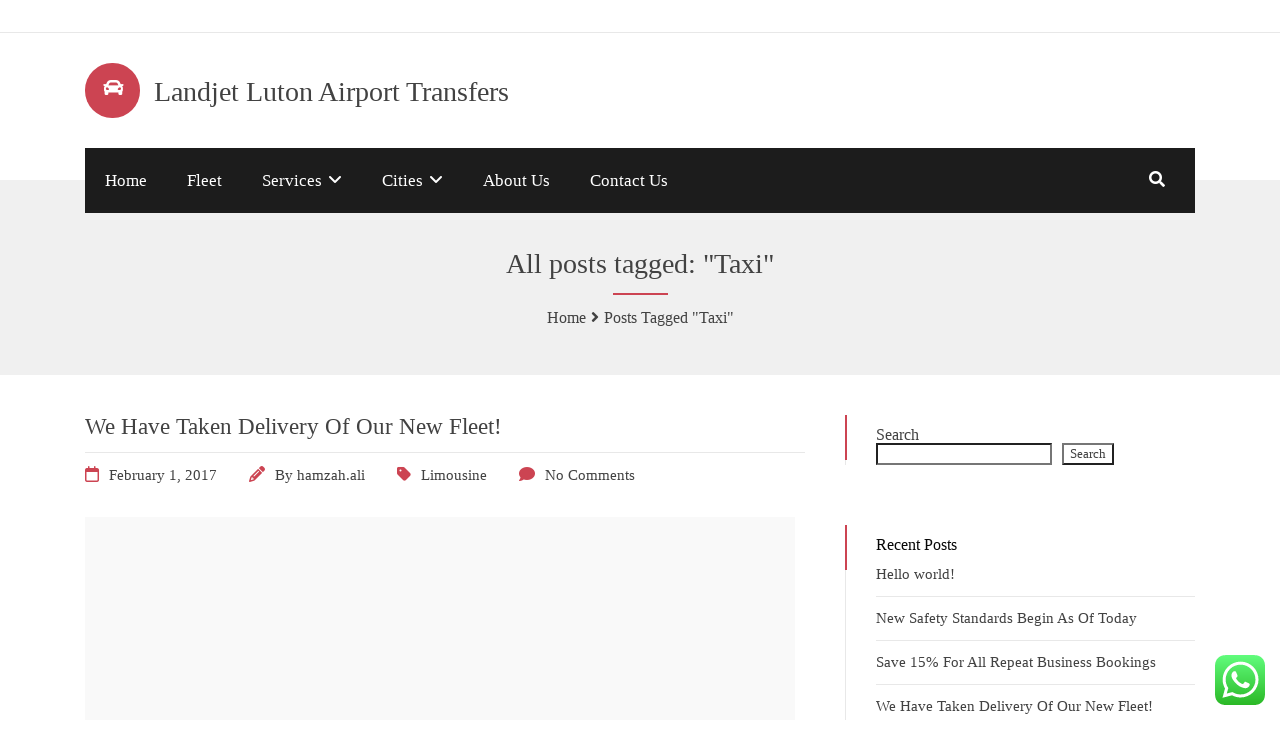

--- FILE ---
content_type: text/html; charset=UTF-8
request_url: https://lutonairport.taxi/tag/taxi/
body_size: 25666
content:

<!DOCTYPE html>
<html lang="en-US">

<!-- BEGIN head -->
<head>
	
	<!--Meta Tags-->
	<meta name="viewport" content="width=device-width, initial-scale=1"/>
	<meta http-equiv="Content-Type" content="text/html; charset=UTF-8" />
	<meta name='robots' content='index, follow, max-image-preview:large, max-snippet:-1, max-video-preview:-1' />

	<!-- This site is optimized with the Yoast SEO Premium plugin v26.8 (Yoast SEO v26.8) - https://yoast.com/product/yoast-seo-premium-wordpress/ -->
	<title>Taxi Archives - Landjet Luton Airport Transfers</title>
	<link rel="canonical" href="https://lutonairport.taxi/tag/taxi/" />
	<meta property="og:locale" content="en_US" />
	<meta property="og:type" content="article" />
	<meta property="og:title" content="Taxi Archives" />
	<meta property="og:url" content="https://lutonairport.taxi/tag/taxi/" />
	<meta property="og:site_name" content="Landjet Luton Airport Transfers" />
	<meta name="twitter:card" content="summary_large_image" />
	<meta name="twitter:site" content="@LandjetLuton" />
	<script type="application/ld+json" class="yoast-schema-graph">{"@context":"https://schema.org","@graph":[{"@type":"CollectionPage","@id":"https://lutonairport.taxi/tag/taxi/","url":"https://lutonairport.taxi/tag/taxi/","name":"Taxi Archives - Landjet Luton Airport Transfers","isPartOf":{"@id":"https://lutonairport.taxi/#website"},"primaryImageOfPage":{"@id":"https://lutonairport.taxi/tag/taxi/#primaryimage"},"image":{"@id":"https://lutonairport.taxi/tag/taxi/#primaryimage"},"thumbnailUrl":"https://lutonairport.taxi/wp-content/uploads/2017/02/image09-3.jpg","breadcrumb":{"@id":"https://lutonairport.taxi/tag/taxi/#breadcrumb"},"inLanguage":"en-US"},{"@type":"ImageObject","inLanguage":"en-US","@id":"https://lutonairport.taxi/tag/taxi/#primaryimage","url":"https://lutonairport.taxi/wp-content/uploads/2017/02/image09-3.jpg","contentUrl":"https://lutonairport.taxi/wp-content/uploads/2017/02/image09-3.jpg","width":730,"height":440},{"@type":"BreadcrumbList","@id":"https://lutonairport.taxi/tag/taxi/#breadcrumb","itemListElement":[{"@type":"ListItem","position":1,"name":"Home","item":"https://lutonairport.taxi/"},{"@type":"ListItem","position":2,"name":"Taxi"}]},{"@type":"WebSite","@id":"https://lutonairport.taxi/#website","url":"https://lutonairport.taxi/","name":"Landjet Luton Airport Transfers","description":"","publisher":{"@id":"https://lutonairport.taxi/#organization"},"potentialAction":[{"@type":"SearchAction","target":{"@type":"EntryPoint","urlTemplate":"https://lutonairport.taxi/?s={search_term_string}"},"query-input":{"@type":"PropertyValueSpecification","valueRequired":true,"valueName":"search_term_string"}}],"inLanguage":"en-US"},{"@type":"Organization","@id":"https://lutonairport.taxi/#organization","name":"Landjet Luton Airport Transfers","url":"https://lutonairport.taxi/","logo":{"@type":"ImageObject","inLanguage":"en-US","@id":"https://lutonairport.taxi/#/schema/logo/image/","url":"https://lutonairport.taxi/wp-content/uploads/2023/04/Landjet-Luton-Airport-Transfers-Logo.png","contentUrl":"https://lutonairport.taxi/wp-content/uploads/2023/04/Landjet-Luton-Airport-Transfers-Logo.png","width":8334,"height":3041,"caption":"Landjet Luton Airport Transfers"},"image":{"@id":"https://lutonairport.taxi/#/schema/logo/image/"},"sameAs":["https://www.facebook.com/Landjet.LutonAirport.Transfers","https://x.com/LandjetLuton","https://www.instagram.com/Landjet.LutonAirport.Transfers"]}]}</script>
	<!-- / Yoast SEO Premium plugin. -->


<link rel='dns-prefetch' href='//www.googletagmanager.com' />
<link rel='dns-prefetch' href='//fonts.googleapis.com' />
<link rel='dns-prefetch' href='//use.fontawesome.com' />
<link rel="alternate" type="application/rss+xml" title="Landjet Luton Airport Transfers &raquo; Feed" href="https://lutonairport.taxi/feed/" />
<link rel="alternate" type="application/rss+xml" title="Landjet Luton Airport Transfers &raquo; Comments Feed" href="https://lutonairport.taxi/comments/feed/" />
<link rel="alternate" type="application/rss+xml" title="Landjet Luton Airport Transfers &raquo; Taxi Tag Feed" href="https://lutonairport.taxi/tag/taxi/feed/" />
<style id='wp-img-auto-sizes-contain-inline-css' type='text/css'>
img:is([sizes=auto i],[sizes^="auto," i]){contain-intrinsic-size:3000px 1500px}
/*# sourceURL=wp-img-auto-sizes-contain-inline-css */
</style>
<link rel='stylesheet' id='ht_ctc_main_css-css' href='https://lutonairport.taxi/wp-content/plugins/click-to-chat-for-whatsapp/new/inc/assets/css/main.css?ver=4.36' type='text/css' media='all' />
<style id='wp-emoji-styles-inline-css' type='text/css'>

	img.wp-smiley, img.emoji {
		display: inline !important;
		border: none !important;
		box-shadow: none !important;
		height: 1em !important;
		width: 1em !important;
		margin: 0 0.07em !important;
		vertical-align: -0.1em !important;
		background: none !important;
		padding: 0 !important;
	}
/*# sourceURL=wp-emoji-styles-inline-css */
</style>
<link rel='stylesheet' id='wp-block-library-css' href='https://lutonairport.taxi/wp-includes/css/dist/block-library/style.min.css?ver=6.9' type='text/css' media='all' />
<style id='wp-block-heading-inline-css' type='text/css'>
h1:where(.wp-block-heading).has-background,h2:where(.wp-block-heading).has-background,h3:where(.wp-block-heading).has-background,h4:where(.wp-block-heading).has-background,h5:where(.wp-block-heading).has-background,h6:where(.wp-block-heading).has-background{padding:1.25em 2.375em}h1.has-text-align-left[style*=writing-mode]:where([style*=vertical-lr]),h1.has-text-align-right[style*=writing-mode]:where([style*=vertical-rl]),h2.has-text-align-left[style*=writing-mode]:where([style*=vertical-lr]),h2.has-text-align-right[style*=writing-mode]:where([style*=vertical-rl]),h3.has-text-align-left[style*=writing-mode]:where([style*=vertical-lr]),h3.has-text-align-right[style*=writing-mode]:where([style*=vertical-rl]),h4.has-text-align-left[style*=writing-mode]:where([style*=vertical-lr]),h4.has-text-align-right[style*=writing-mode]:where([style*=vertical-rl]),h5.has-text-align-left[style*=writing-mode]:where([style*=vertical-lr]),h5.has-text-align-right[style*=writing-mode]:where([style*=vertical-rl]),h6.has-text-align-left[style*=writing-mode]:where([style*=vertical-lr]),h6.has-text-align-right[style*=writing-mode]:where([style*=vertical-rl]){rotate:180deg}
/*# sourceURL=https://lutonairport.taxi/wp-includes/blocks/heading/style.min.css */
</style>
<style id='wp-block-latest-comments-inline-css' type='text/css'>
ol.wp-block-latest-comments{box-sizing:border-box;margin-left:0}:where(.wp-block-latest-comments:not([style*=line-height] .wp-block-latest-comments__comment)){line-height:1.1}:where(.wp-block-latest-comments:not([style*=line-height] .wp-block-latest-comments__comment-excerpt p)){line-height:1.8}.has-dates :where(.wp-block-latest-comments:not([style*=line-height])),.has-excerpts :where(.wp-block-latest-comments:not([style*=line-height])){line-height:1.5}.wp-block-latest-comments .wp-block-latest-comments{padding-left:0}.wp-block-latest-comments__comment{list-style:none;margin-bottom:1em}.has-avatars .wp-block-latest-comments__comment{list-style:none;min-height:2.25em}.has-avatars .wp-block-latest-comments__comment .wp-block-latest-comments__comment-excerpt,.has-avatars .wp-block-latest-comments__comment .wp-block-latest-comments__comment-meta{margin-left:3.25em}.wp-block-latest-comments__comment-excerpt p{font-size:.875em;margin:.36em 0 1.4em}.wp-block-latest-comments__comment-date{display:block;font-size:.75em}.wp-block-latest-comments .avatar,.wp-block-latest-comments__comment-avatar{border-radius:1.5em;display:block;float:left;height:2.5em;margin-right:.75em;width:2.5em}.wp-block-latest-comments[class*=-font-size] a,.wp-block-latest-comments[style*=font-size] a{font-size:inherit}
/*# sourceURL=https://lutonairport.taxi/wp-includes/blocks/latest-comments/style.min.css */
</style>
<style id='wp-block-latest-posts-inline-css' type='text/css'>
.wp-block-latest-posts{box-sizing:border-box}.wp-block-latest-posts.alignleft{margin-right:2em}.wp-block-latest-posts.alignright{margin-left:2em}.wp-block-latest-posts.wp-block-latest-posts__list{list-style:none}.wp-block-latest-posts.wp-block-latest-posts__list li{clear:both;overflow-wrap:break-word}.wp-block-latest-posts.is-grid{display:flex;flex-wrap:wrap}.wp-block-latest-posts.is-grid li{margin:0 1.25em 1.25em 0;width:100%}@media (min-width:600px){.wp-block-latest-posts.columns-2 li{width:calc(50% - .625em)}.wp-block-latest-posts.columns-2 li:nth-child(2n){margin-right:0}.wp-block-latest-posts.columns-3 li{width:calc(33.33333% - .83333em)}.wp-block-latest-posts.columns-3 li:nth-child(3n){margin-right:0}.wp-block-latest-posts.columns-4 li{width:calc(25% - .9375em)}.wp-block-latest-posts.columns-4 li:nth-child(4n){margin-right:0}.wp-block-latest-posts.columns-5 li{width:calc(20% - 1em)}.wp-block-latest-posts.columns-5 li:nth-child(5n){margin-right:0}.wp-block-latest-posts.columns-6 li{width:calc(16.66667% - 1.04167em)}.wp-block-latest-posts.columns-6 li:nth-child(6n){margin-right:0}}:root :where(.wp-block-latest-posts.is-grid){padding:0}:root :where(.wp-block-latest-posts.wp-block-latest-posts__list){padding-left:0}.wp-block-latest-posts__post-author,.wp-block-latest-posts__post-date{display:block;font-size:.8125em}.wp-block-latest-posts__post-excerpt,.wp-block-latest-posts__post-full-content{margin-bottom:1em;margin-top:.5em}.wp-block-latest-posts__featured-image a{display:inline-block}.wp-block-latest-posts__featured-image img{height:auto;max-width:100%;width:auto}.wp-block-latest-posts__featured-image.alignleft{float:left;margin-right:1em}.wp-block-latest-posts__featured-image.alignright{float:right;margin-left:1em}.wp-block-latest-posts__featured-image.aligncenter{margin-bottom:1em;text-align:center}
/*# sourceURL=https://lutonairport.taxi/wp-includes/blocks/latest-posts/style.min.css */
</style>
<style id='wp-block-list-inline-css' type='text/css'>
ol,ul{box-sizing:border-box}:root :where(.wp-block-list.has-background){padding:1.25em 2.375em}
/*# sourceURL=https://lutonairport.taxi/wp-includes/blocks/list/style.min.css */
</style>
<style id='wp-block-search-inline-css' type='text/css'>
.wp-block-search__button{margin-left:10px;word-break:normal}.wp-block-search__button.has-icon{line-height:0}.wp-block-search__button svg{height:1.25em;min-height:24px;min-width:24px;width:1.25em;fill:currentColor;vertical-align:text-bottom}:where(.wp-block-search__button){border:1px solid #ccc;padding:6px 10px}.wp-block-search__inside-wrapper{display:flex;flex:auto;flex-wrap:nowrap;max-width:100%}.wp-block-search__label{width:100%}.wp-block-search.wp-block-search__button-only .wp-block-search__button{box-sizing:border-box;display:flex;flex-shrink:0;justify-content:center;margin-left:0;max-width:100%}.wp-block-search.wp-block-search__button-only .wp-block-search__inside-wrapper{min-width:0!important;transition-property:width}.wp-block-search.wp-block-search__button-only .wp-block-search__input{flex-basis:100%;transition-duration:.3s}.wp-block-search.wp-block-search__button-only.wp-block-search__searchfield-hidden,.wp-block-search.wp-block-search__button-only.wp-block-search__searchfield-hidden .wp-block-search__inside-wrapper{overflow:hidden}.wp-block-search.wp-block-search__button-only.wp-block-search__searchfield-hidden .wp-block-search__input{border-left-width:0!important;border-right-width:0!important;flex-basis:0;flex-grow:0;margin:0;min-width:0!important;padding-left:0!important;padding-right:0!important;width:0!important}:where(.wp-block-search__input){appearance:none;border:1px solid #949494;flex-grow:1;font-family:inherit;font-size:inherit;font-style:inherit;font-weight:inherit;letter-spacing:inherit;line-height:inherit;margin-left:0;margin-right:0;min-width:3rem;padding:8px;text-decoration:unset!important;text-transform:inherit}:where(.wp-block-search__button-inside .wp-block-search__inside-wrapper){background-color:#fff;border:1px solid #949494;box-sizing:border-box;padding:4px}:where(.wp-block-search__button-inside .wp-block-search__inside-wrapper) .wp-block-search__input{border:none;border-radius:0;padding:0 4px}:where(.wp-block-search__button-inside .wp-block-search__inside-wrapper) .wp-block-search__input:focus{outline:none}:where(.wp-block-search__button-inside .wp-block-search__inside-wrapper) :where(.wp-block-search__button){padding:4px 8px}.wp-block-search.aligncenter .wp-block-search__inside-wrapper{margin:auto}.wp-block[data-align=right] .wp-block-search.wp-block-search__button-only .wp-block-search__inside-wrapper{float:right}
/*# sourceURL=https://lutonairport.taxi/wp-includes/blocks/search/style.min.css */
</style>
<style id='wp-block-group-inline-css' type='text/css'>
.wp-block-group{box-sizing:border-box}:where(.wp-block-group.wp-block-group-is-layout-constrained){position:relative}
/*# sourceURL=https://lutonairport.taxi/wp-includes/blocks/group/style.min.css */
</style>
<style id='wp-block-spacer-inline-css' type='text/css'>
.wp-block-spacer{clear:both}
/*# sourceURL=https://lutonairport.taxi/wp-includes/blocks/spacer/style.min.css */
</style>
<style id='global-styles-inline-css' type='text/css'>
:root{--wp--preset--aspect-ratio--square: 1;--wp--preset--aspect-ratio--4-3: 4/3;--wp--preset--aspect-ratio--3-4: 3/4;--wp--preset--aspect-ratio--3-2: 3/2;--wp--preset--aspect-ratio--2-3: 2/3;--wp--preset--aspect-ratio--16-9: 16/9;--wp--preset--aspect-ratio--9-16: 9/16;--wp--preset--color--black: #000000;--wp--preset--color--cyan-bluish-gray: #abb8c3;--wp--preset--color--white: #ffffff;--wp--preset--color--pale-pink: #f78da7;--wp--preset--color--vivid-red: #cf2e2e;--wp--preset--color--luminous-vivid-orange: #ff6900;--wp--preset--color--luminous-vivid-amber: #fcb900;--wp--preset--color--light-green-cyan: #7bdcb5;--wp--preset--color--vivid-green-cyan: #00d084;--wp--preset--color--pale-cyan-blue: #8ed1fc;--wp--preset--color--vivid-cyan-blue: #0693e3;--wp--preset--color--vivid-purple: #9b51e0;--wp--preset--gradient--vivid-cyan-blue-to-vivid-purple: linear-gradient(135deg,rgb(6,147,227) 0%,rgb(155,81,224) 100%);--wp--preset--gradient--light-green-cyan-to-vivid-green-cyan: linear-gradient(135deg,rgb(122,220,180) 0%,rgb(0,208,130) 100%);--wp--preset--gradient--luminous-vivid-amber-to-luminous-vivid-orange: linear-gradient(135deg,rgb(252,185,0) 0%,rgb(255,105,0) 100%);--wp--preset--gradient--luminous-vivid-orange-to-vivid-red: linear-gradient(135deg,rgb(255,105,0) 0%,rgb(207,46,46) 100%);--wp--preset--gradient--very-light-gray-to-cyan-bluish-gray: linear-gradient(135deg,rgb(238,238,238) 0%,rgb(169,184,195) 100%);--wp--preset--gradient--cool-to-warm-spectrum: linear-gradient(135deg,rgb(74,234,220) 0%,rgb(151,120,209) 20%,rgb(207,42,186) 40%,rgb(238,44,130) 60%,rgb(251,105,98) 80%,rgb(254,248,76) 100%);--wp--preset--gradient--blush-light-purple: linear-gradient(135deg,rgb(255,206,236) 0%,rgb(152,150,240) 100%);--wp--preset--gradient--blush-bordeaux: linear-gradient(135deg,rgb(254,205,165) 0%,rgb(254,45,45) 50%,rgb(107,0,62) 100%);--wp--preset--gradient--luminous-dusk: linear-gradient(135deg,rgb(255,203,112) 0%,rgb(199,81,192) 50%,rgb(65,88,208) 100%);--wp--preset--gradient--pale-ocean: linear-gradient(135deg,rgb(255,245,203) 0%,rgb(182,227,212) 50%,rgb(51,167,181) 100%);--wp--preset--gradient--electric-grass: linear-gradient(135deg,rgb(202,248,128) 0%,rgb(113,206,126) 100%);--wp--preset--gradient--midnight: linear-gradient(135deg,rgb(2,3,129) 0%,rgb(40,116,252) 100%);--wp--preset--font-size--small: 13px;--wp--preset--font-size--medium: 20px;--wp--preset--font-size--large: 36px;--wp--preset--font-size--x-large: 42px;--wp--preset--spacing--20: 0.44rem;--wp--preset--spacing--30: 0.67rem;--wp--preset--spacing--40: 1rem;--wp--preset--spacing--50: 1.5rem;--wp--preset--spacing--60: 2.25rem;--wp--preset--spacing--70: 3.38rem;--wp--preset--spacing--80: 5.06rem;--wp--preset--shadow--natural: 6px 6px 9px rgba(0, 0, 0, 0.2);--wp--preset--shadow--deep: 12px 12px 50px rgba(0, 0, 0, 0.4);--wp--preset--shadow--sharp: 6px 6px 0px rgba(0, 0, 0, 0.2);--wp--preset--shadow--outlined: 6px 6px 0px -3px rgb(255, 255, 255), 6px 6px rgb(0, 0, 0);--wp--preset--shadow--crisp: 6px 6px 0px rgb(0, 0, 0);}:where(.is-layout-flex){gap: 0.5em;}:where(.is-layout-grid){gap: 0.5em;}body .is-layout-flex{display: flex;}.is-layout-flex{flex-wrap: wrap;align-items: center;}.is-layout-flex > :is(*, div){margin: 0;}body .is-layout-grid{display: grid;}.is-layout-grid > :is(*, div){margin: 0;}:where(.wp-block-columns.is-layout-flex){gap: 2em;}:where(.wp-block-columns.is-layout-grid){gap: 2em;}:where(.wp-block-post-template.is-layout-flex){gap: 1.25em;}:where(.wp-block-post-template.is-layout-grid){gap: 1.25em;}.has-black-color{color: var(--wp--preset--color--black) !important;}.has-cyan-bluish-gray-color{color: var(--wp--preset--color--cyan-bluish-gray) !important;}.has-white-color{color: var(--wp--preset--color--white) !important;}.has-pale-pink-color{color: var(--wp--preset--color--pale-pink) !important;}.has-vivid-red-color{color: var(--wp--preset--color--vivid-red) !important;}.has-luminous-vivid-orange-color{color: var(--wp--preset--color--luminous-vivid-orange) !important;}.has-luminous-vivid-amber-color{color: var(--wp--preset--color--luminous-vivid-amber) !important;}.has-light-green-cyan-color{color: var(--wp--preset--color--light-green-cyan) !important;}.has-vivid-green-cyan-color{color: var(--wp--preset--color--vivid-green-cyan) !important;}.has-pale-cyan-blue-color{color: var(--wp--preset--color--pale-cyan-blue) !important;}.has-vivid-cyan-blue-color{color: var(--wp--preset--color--vivid-cyan-blue) !important;}.has-vivid-purple-color{color: var(--wp--preset--color--vivid-purple) !important;}.has-black-background-color{background-color: var(--wp--preset--color--black) !important;}.has-cyan-bluish-gray-background-color{background-color: var(--wp--preset--color--cyan-bluish-gray) !important;}.has-white-background-color{background-color: var(--wp--preset--color--white) !important;}.has-pale-pink-background-color{background-color: var(--wp--preset--color--pale-pink) !important;}.has-vivid-red-background-color{background-color: var(--wp--preset--color--vivid-red) !important;}.has-luminous-vivid-orange-background-color{background-color: var(--wp--preset--color--luminous-vivid-orange) !important;}.has-luminous-vivid-amber-background-color{background-color: var(--wp--preset--color--luminous-vivid-amber) !important;}.has-light-green-cyan-background-color{background-color: var(--wp--preset--color--light-green-cyan) !important;}.has-vivid-green-cyan-background-color{background-color: var(--wp--preset--color--vivid-green-cyan) !important;}.has-pale-cyan-blue-background-color{background-color: var(--wp--preset--color--pale-cyan-blue) !important;}.has-vivid-cyan-blue-background-color{background-color: var(--wp--preset--color--vivid-cyan-blue) !important;}.has-vivid-purple-background-color{background-color: var(--wp--preset--color--vivid-purple) !important;}.has-black-border-color{border-color: var(--wp--preset--color--black) !important;}.has-cyan-bluish-gray-border-color{border-color: var(--wp--preset--color--cyan-bluish-gray) !important;}.has-white-border-color{border-color: var(--wp--preset--color--white) !important;}.has-pale-pink-border-color{border-color: var(--wp--preset--color--pale-pink) !important;}.has-vivid-red-border-color{border-color: var(--wp--preset--color--vivid-red) !important;}.has-luminous-vivid-orange-border-color{border-color: var(--wp--preset--color--luminous-vivid-orange) !important;}.has-luminous-vivid-amber-border-color{border-color: var(--wp--preset--color--luminous-vivid-amber) !important;}.has-light-green-cyan-border-color{border-color: var(--wp--preset--color--light-green-cyan) !important;}.has-vivid-green-cyan-border-color{border-color: var(--wp--preset--color--vivid-green-cyan) !important;}.has-pale-cyan-blue-border-color{border-color: var(--wp--preset--color--pale-cyan-blue) !important;}.has-vivid-cyan-blue-border-color{border-color: var(--wp--preset--color--vivid-cyan-blue) !important;}.has-vivid-purple-border-color{border-color: var(--wp--preset--color--vivid-purple) !important;}.has-vivid-cyan-blue-to-vivid-purple-gradient-background{background: var(--wp--preset--gradient--vivid-cyan-blue-to-vivid-purple) !important;}.has-light-green-cyan-to-vivid-green-cyan-gradient-background{background: var(--wp--preset--gradient--light-green-cyan-to-vivid-green-cyan) !important;}.has-luminous-vivid-amber-to-luminous-vivid-orange-gradient-background{background: var(--wp--preset--gradient--luminous-vivid-amber-to-luminous-vivid-orange) !important;}.has-luminous-vivid-orange-to-vivid-red-gradient-background{background: var(--wp--preset--gradient--luminous-vivid-orange-to-vivid-red) !important;}.has-very-light-gray-to-cyan-bluish-gray-gradient-background{background: var(--wp--preset--gradient--very-light-gray-to-cyan-bluish-gray) !important;}.has-cool-to-warm-spectrum-gradient-background{background: var(--wp--preset--gradient--cool-to-warm-spectrum) !important;}.has-blush-light-purple-gradient-background{background: var(--wp--preset--gradient--blush-light-purple) !important;}.has-blush-bordeaux-gradient-background{background: var(--wp--preset--gradient--blush-bordeaux) !important;}.has-luminous-dusk-gradient-background{background: var(--wp--preset--gradient--luminous-dusk) !important;}.has-pale-ocean-gradient-background{background: var(--wp--preset--gradient--pale-ocean) !important;}.has-electric-grass-gradient-background{background: var(--wp--preset--gradient--electric-grass) !important;}.has-midnight-gradient-background{background: var(--wp--preset--gradient--midnight) !important;}.has-small-font-size{font-size: var(--wp--preset--font-size--small) !important;}.has-medium-font-size{font-size: var(--wp--preset--font-size--medium) !important;}.has-large-font-size{font-size: var(--wp--preset--font-size--large) !important;}.has-x-large-font-size{font-size: var(--wp--preset--font-size--x-large) !important;}
/*# sourceURL=global-styles-inline-css */
</style>

<link rel='stylesheet' id='swiper-css-css' href='https://lutonairport.taxi/wp-content/plugins/instagram-widget-by-wpzoom/dist/styles/library/swiper.css?ver=7.4.1' type='text/css' media='all' />
<link rel='stylesheet' id='dashicons-css' href='https://lutonairport.taxi/wp-includes/css/dashicons.min.css?ver=6.9' type='text/css' media='all' />
<link rel='stylesheet' id='magnific-popup-css' href='https://lutonairport.taxi/wp-content/plugins/instagram-widget-by-wpzoom/dist/styles/library/magnific-popup.css?ver=2.3.2' type='text/css' media='all' />
<link rel='stylesheet' id='wpz-insta_block-frontend-style-css' href='https://lutonairport.taxi/wp-content/plugins/instagram-widget-by-wpzoom/dist/styles/frontend/index.css?ver=css-4b331c57b581' type='text/css' media='all' />
<style id='classic-theme-styles-inline-css' type='text/css'>
/*! This file is auto-generated */
.wp-block-button__link{color:#fff;background-color:#32373c;border-radius:9999px;box-shadow:none;text-decoration:none;padding:calc(.667em + 2px) calc(1.333em + 2px);font-size:1.125em}.wp-block-file__button{background:#32373c;color:#fff;text-decoration:none}
/*# sourceURL=/wp-includes/css/classic-themes.min.css */
</style>
<style id='font-awesome-svg-styles-default-inline-css' type='text/css'>
.svg-inline--fa {
  display: inline-block;
  height: 1em;
  overflow: visible;
  vertical-align: -.125em;
}
/*# sourceURL=font-awesome-svg-styles-default-inline-css */
</style>
<link rel='stylesheet' id='font-awesome-svg-styles-css' href='https://lutonairport.taxi/wp-content/uploads/font-awesome/v6.4.0/css/svg-with-js.css' type='text/css' media='all' />
<style id='font-awesome-svg-styles-inline-css' type='text/css'>
   .wp-block-font-awesome-icon svg::before,
   .wp-rich-text-font-awesome-icon svg::before {content: unset;}
/*# sourceURL=font-awesome-svg-styles-inline-css */
</style>
<link rel='stylesheet' id='cewb-custom-number-css' href='https://lutonairport.taxi/wp-content/plugins/card-elements-for-wpbakery/assets/css/vc-number.css?ver=6.9' type='text/css' media='all' />
<link rel='stylesheet' id='cewb-common-card-style-css' href='https://lutonairport.taxi/wp-content/plugins/card-elements-for-wpbakery/assets/css/common-card-style.css?ver=6.9' type='text/css' media='all' />
<link rel='stylesheet' id='cewb-post-card-style-css' href='https://lutonairport.taxi/wp-content/plugins/card-elements-for-wpbakery/assets/css/post-card-style.css?ver=6.9' type='text/css' media='all' />
<link rel='stylesheet' id='cewb-profile-card-style-css' href='https://lutonairport.taxi/wp-content/plugins/card-elements-for-wpbakery/assets/css/profile-card-style.css?ver=6.9' type='text/css' media='all' />
<link rel='stylesheet' id='cewb-testimonial-card-style-css' href='https://lutonairport.taxi/wp-content/plugins/card-elements-for-wpbakery/assets/css/testimonial-card-style.css?ver=6.9' type='text/css' media='all' />
<link rel='stylesheet' id='cewb-animate-style-css' href='https://lutonairport.taxi/wp-content/plugins/card-elements-for-wpbakery/assets/css/animate.css?ver=6.9' type='text/css' media='all' />
<link rel='stylesheet' id='style-css' href='https://lutonairport.taxi/wp-content/plugins/chauffeur-shortcodes-post-types/assets/css/style.css?ver=6.9' type='text/css' media='all' />
<link rel='stylesheet' id='contact-form-7-css' href='https://lutonairport.taxi/wp-content/plugins/contact-form-7/includes/css/styles.css?ver=6.1.4' type='text/css' media='all' />
<link rel='stylesheet' id='chauffeur_color_red-css' href='https://lutonairport.taxi/wp-content/themes/chauffeur/framework/css/color-red.css?ver=6.9' type='text/css' media='all' />
<link rel='stylesheet' id='chauffeur_style-css' href='https://lutonairport.taxi/wp-content/themes/chauffeur/style.css?ver=6.9' type='text/css' media='all' />
<style id='chauffeur_style-inline-css' type='text/css'>
h1, h2, h3, h4, h5, h6, .logo h2, .rev-custom-caption-1 h3, .rev-custom-caption-2 h3, .dropcap, .content-wrapper table th, .footer table th, .vc_tta-tabs .vc_tta-title-text, .chauffeur-block-image .new-icon, .content-wrapper .search-results-list li {
				font-family: 'Source Serif Pro', serif;
			}body, select, input, button, form textarea, .chauffeur-charter-sale-form h3 span, #reply-title small {
				font-family: 'Source Serif Pro', serif;
			}
/*# sourceURL=chauffeur_style-inline-css */
</style>
<link rel='stylesheet' id='prettyPhoto-css' href='https://lutonairport.taxi/wp-content/themes/chauffeur/framework/css/prettyPhoto.css?ver=6.9' type='text/css' media='all' />
<link rel='stylesheet' id='owlcarousel-css' href='https://lutonairport.taxi/wp-content/themes/chauffeur/framework/css/owl.carousel.css?ver=6.9' type='text/css' media='all' />
<link rel='stylesheet' id='chauffeur_responsive-css' href='https://lutonairport.taxi/wp-content/themes/chauffeur/framework/css/responsive.css?ver=6.9' type='text/css' media='all' />
<link rel='stylesheet' id='fontawesome-css' href='https://lutonairport.taxi/wp-content/themes/chauffeur/framework/css/font-awesome/css/font-awesome.min.css?ver=6.9' type='text/css' media='all' />
<link rel='stylesheet' id='chauffeur_fonts-css' href='//fonts.googleapis.com/css?family=Montserrat%3A400%2C700%7CSource+Sans+Pro%3A400%2C200%2C200italic%2C300%2C300italic%2C400italic%2C600%2C600italic%2C700%2C700italic%2C900%2C900italic&#038;ver=1.0.0' type='text/css' media='all' />
<link rel='stylesheet' id='font-awesome-official-css' href='https://use.fontawesome.com/releases/v6.4.0/css/all.css' type='text/css' media='all' integrity="sha384-iw3OoTErCYJJB9mCa8LNS2hbsQ7M3C0EpIsO/H5+EGAkPGc6rk+V8i04oW/K5xq0" crossorigin="anonymous" />
<link rel='stylesheet' id='newsletter-css' href='https://lutonairport.taxi/wp-content/plugins/newsletter/style.css?ver=9.1.1' type='text/css' media='all' />
<link rel='stylesheet' id='wp-pagenavi-css' href='https://lutonairport.taxi/wp-content/plugins/wp-pagenavi/pagenavi-css.css?ver=2.70' type='text/css' media='all' />
<link rel='stylesheet' id='font-awesome-official-v4shim-css' href='https://use.fontawesome.com/releases/v6.4.0/css/v4-shims.css' type='text/css' media='all' integrity="sha384-TjXU13dTMPo+5ZlOUI1IGXvpmajjoetPqbUJqTx+uZ1bGwylKHNEItuVe/mg/H6l" crossorigin="anonymous" />
<script type="text/javascript" src="https://lutonairport.taxi/wp-includes/js/jquery/jquery.min.js?ver=3.7.1" id="jquery-core-js"></script>
<script type="text/javascript" src="https://lutonairport.taxi/wp-includes/js/jquery/jquery-migrate.min.js?ver=3.4.1" id="jquery-migrate-js"></script>
<script type="text/javascript" src="https://lutonairport.taxi/wp-content/plugins/chauffeur-shortcodes-post-types/assets/js/scripts.js?ver=6.9" id="chauffeur-custom-js"></script>
<script type="text/javascript" id="chauffeur-custom-js-after">
/* <![CDATA[ */
	
	var AJAX_URL = 'https://lutonairport.taxi/wp-admin/admin-ajax.php';
	var chauffeur_pickup_dropoff_error = 'Please enter a pick up and drop off location';
	var chauffeur_valid_email = 'Please enter a valid email address';
	var chauffeur_valid_phone = 'Please enter a valid phone number (numbers only and no spaces)';
	var chauffeur_valid_bags = 'Number of bags selected exceeds vehicle limit';
	var chauffeur_valid_passengers = 'Number of passengers selected exceeds vehicle limit';
	var chauffeur_select_vehicle = 'Please select a vehicle';
	var chauffeur_complete_required = 'Please complete all the required form fields marked with a *';
	var chauffeur_autocomplete = 'Please select your addresses using the Google autocomplete suggestion';
	var chauffeur_terms = 'You must accept the terms and conditions before placing your booking';
	var chauffeur_terms_set = 'false';
	
	var ch_minimum_hourly_alert = 'The minimum hourly booking is  hours';
	
	var chauffeur_min_time_before_booking_error = 'Sorry we do not accept same day online bookings less than  hour(s) in advance of the pick up time';
	
	var LOADING_IMAGE = 'https://lutonairport.taxi/wp-content/plugins/chauffeur-shortcodes-post-types/assets/images/loading.gif';
	var chauffeur_datepicker_format = 'dd/mm/yy';
	
	var chauffeur_active_tab = 'distance';
var Google_AutoComplete_Country = 'ALL_COUNTRIES';
var hours_before_booking_minimum = '2000';
var hourly_minimum = '1';
//# sourceURL=chauffeur-custom-js-after
/* ]]> */
</script>
<script type="text/javascript" src="https://lutonairport.taxi/wp-content/plugins/chauffeur-shortcodes-post-types/assets/js/fontawesome-markers.min.js?ver=6.9" id="fontawesomemarkers-js"></script>
<script type="text/javascript" src="https://lutonairport.taxi/wp-content/plugins/easytaxioffice/js/iframeResizer.min.js?ver=3.6.2" id="iframeResizer-js"></script>
<script type="text/javascript" src="https://lutonairport.taxi/wp-includes/js/underscore.min.js?ver=1.13.7" id="underscore-js"></script>
<script type="text/javascript" id="wp-util-js-extra">
/* <![CDATA[ */
var _wpUtilSettings = {"ajax":{"url":"/wp-admin/admin-ajax.php"}};
//# sourceURL=wp-util-js-extra
/* ]]> */
</script>
<script type="text/javascript" src="https://lutonairport.taxi/wp-includes/js/wp-util.min.js?ver=6.9" id="wp-util-js"></script>
<script type="text/javascript" src="https://lutonairport.taxi/wp-content/plugins/instagram-widget-by-wpzoom/dist/scripts/library/magnific-popup.js?ver=1768950942" id="magnific-popup-js"></script>
<script type="text/javascript" src="https://lutonairport.taxi/wp-content/plugins/instagram-widget-by-wpzoom/dist/scripts/library/swiper.js?ver=7.4.1" id="swiper-js-js"></script>
<script type="text/javascript" src="https://lutonairport.taxi/wp-content/plugins/instagram-widget-by-wpzoom/dist/scripts/frontend/block.js?ver=6c9dcb21b2da662ca82d" id="wpz-insta_block-frontend-script-js"></script>

<!-- Google tag (gtag.js) snippet added by Site Kit -->
<!-- Google Analytics snippet added by Site Kit -->
<script type="text/javascript" src="https://www.googletagmanager.com/gtag/js?id=G-33R00G6JHD" id="google_gtagjs-js" async></script>
<script type="text/javascript" id="google_gtagjs-js-after">
/* <![CDATA[ */
window.dataLayer = window.dataLayer || [];function gtag(){dataLayer.push(arguments);}
gtag("set","linker",{"domains":["lutonairport.taxi"]});
gtag("js", new Date());
gtag("set", "developer_id.dZTNiMT", true);
gtag("config", "G-33R00G6JHD");
//# sourceURL=google_gtagjs-js-after
/* ]]> */
</script>
<link rel="https://api.w.org/" href="https://lutonairport.taxi/wp-json/" /><link rel="alternate" title="JSON" type="application/json" href="https://lutonairport.taxi/wp-json/wp/v2/tags/16" /><link rel="EditURI" type="application/rsd+xml" title="RSD" href="https://lutonairport.taxi/xmlrpc.php?rsd" />
<meta name="generator" content="WordPress 6.9" />
<meta name="generator" content="Site Kit by Google 1.170.0" /><meta name="ti-site-data" content="[base64]" />
<!-- Google AdSense meta tags added by Site Kit -->
<meta name="google-adsense-platform-account" content="ca-host-pub-2644536267352236">
<meta name="google-adsense-platform-domain" content="sitekit.withgoogle.com">
<!-- End Google AdSense meta tags added by Site Kit -->
<meta name="generator" content="Powered by WPBakery Page Builder - drag and drop page builder for WordPress."/>
<meta name="generator" content="Powered by Slider Revolution 6.6.7 - responsive, Mobile-Friendly Slider Plugin for WordPress with comfortable drag and drop interface." />
<link rel="icon" href="https://lutonairport.taxi/wp-content/uploads/2024/04/cropped-Landjet-LutonAirpot-32x32.png" sizes="32x32" />
<link rel="icon" href="https://lutonairport.taxi/wp-content/uploads/2024/04/cropped-Landjet-LutonAirpot-192x192.png" sizes="192x192" />
<link rel="apple-touch-icon" href="https://lutonairport.taxi/wp-content/uploads/2024/04/cropped-Landjet-LutonAirpot-180x180.png" />
<meta name="msapplication-TileImage" content="https://lutonairport.taxi/wp-content/uploads/2024/04/cropped-Landjet-LutonAirpot-270x270.png" />
<script>function setREVStartSize(e){
			//window.requestAnimationFrame(function() {
				window.RSIW = window.RSIW===undefined ? window.innerWidth : window.RSIW;
				window.RSIH = window.RSIH===undefined ? window.innerHeight : window.RSIH;
				try {
					var pw = document.getElementById(e.c).parentNode.offsetWidth,
						newh;
					pw = pw===0 || isNaN(pw) || (e.l=="fullwidth" || e.layout=="fullwidth") ? window.RSIW : pw;
					e.tabw = e.tabw===undefined ? 0 : parseInt(e.tabw);
					e.thumbw = e.thumbw===undefined ? 0 : parseInt(e.thumbw);
					e.tabh = e.tabh===undefined ? 0 : parseInt(e.tabh);
					e.thumbh = e.thumbh===undefined ? 0 : parseInt(e.thumbh);
					e.tabhide = e.tabhide===undefined ? 0 : parseInt(e.tabhide);
					e.thumbhide = e.thumbhide===undefined ? 0 : parseInt(e.thumbhide);
					e.mh = e.mh===undefined || e.mh=="" || e.mh==="auto" ? 0 : parseInt(e.mh,0);
					if(e.layout==="fullscreen" || e.l==="fullscreen")
						newh = Math.max(e.mh,window.RSIH);
					else{
						e.gw = Array.isArray(e.gw) ? e.gw : [e.gw];
						for (var i in e.rl) if (e.gw[i]===undefined || e.gw[i]===0) e.gw[i] = e.gw[i-1];
						e.gh = e.el===undefined || e.el==="" || (Array.isArray(e.el) && e.el.length==0)? e.gh : e.el;
						e.gh = Array.isArray(e.gh) ? e.gh : [e.gh];
						for (var i in e.rl) if (e.gh[i]===undefined || e.gh[i]===0) e.gh[i] = e.gh[i-1];
											
						var nl = new Array(e.rl.length),
							ix = 0,
							sl;
						e.tabw = e.tabhide>=pw ? 0 : e.tabw;
						e.thumbw = e.thumbhide>=pw ? 0 : e.thumbw;
						e.tabh = e.tabhide>=pw ? 0 : e.tabh;
						e.thumbh = e.thumbhide>=pw ? 0 : e.thumbh;
						for (var i in e.rl) nl[i] = e.rl[i]<window.RSIW ? 0 : e.rl[i];
						sl = nl[0];
						for (var i in nl) if (sl>nl[i] && nl[i]>0) { sl = nl[i]; ix=i;}
						var m = pw>(e.gw[ix]+e.tabw+e.thumbw) ? 1 : (pw-(e.tabw+e.thumbw)) / (e.gw[ix]);
						newh =  (e.gh[ix] * m) + (e.tabh + e.thumbh);
					}
					var el = document.getElementById(e.c);
					if (el!==null && el) el.style.height = newh+"px";
					el = document.getElementById(e.c+"_wrapper");
					if (el!==null && el) {
						el.style.height = newh+"px";
						el.style.display = "block";
					}
				} catch(e){
					console.log("Failure at Presize of Slider:" + e)
				}
			//});
		  };</script>
		<style type="text/css" id="wp-custom-css">
			.widget ul li:before{
	display:none;
}		</style>
		<noscript><style> .wpb_animate_when_almost_visible { opacity: 1; }</style></noscript>	
<!-- END head -->
<link rel='stylesheet' id='rs-plugin-settings-css' href='https://lutonairport.taxi/wp-content/plugins/revslider/public/assets/css/rs6.css?ver=6.6.7' type='text/css' media='all' />
<style id='rs-plugin-settings-inline-css' type='text/css'>
#rs-demo-id {}
/*# sourceURL=rs-plugin-settings-inline-css */
</style>
</head>

<!-- BEGIN body -->
<body class="archive tag tag-taxi tag-16 wp-theme-chauffeur wpb-js-composer js-comp-ver-6.10.0 vc_responsive">
	
	<!-- BEGIN .outer-wrapper -->
	<div class="outer-wrapper">

		
		<!-- BEGIN .header-area-1 -->
		<div class="header-area-1">
			
			<!-- BEGIN .top-bar-wrapper -->
			<div class="top-bar-wrapper">

				<!-- BEGIN .top-bar -->
				<div class="top-bar clearfix">

					<!-- BEGIN .top-bar-left -->
					<div class="top-bar-left">
						
												
					<!-- END .top-bar-left -->
					</div>

					<!-- BEGIN .top-bar-right -->
					<div class="top-bar-right">
						
												
					<!-- END .top-bar-right -->
					</div>

				<!-- END .top-bar -->
				</div>

			<!-- END .top-bar-wrapper -->
			</div>

			<!-- BEGIN .header-content -->
			<div class="header-content">
				
				<!-- BEGIN .logo -->
				<div class="logo">

											<h2><a href="https://lutonairport.taxi/"><span class="logo-icon"><i class="fa fa-car" aria-hidden="true"></i></span>Landjet Luton Airport Transfers</a></h2>
					
				<!-- END .logo -->
				</div>
				
				<!-- BEGIN .header-icons-wrapper -->
				<div class="header-icons-wrapper clearfix">
					
					
					<!-- BEGIN .header-icons-inner -->
					<div class="header-icons-inner clearfix">
						
												
												
						
					<!-- END .header-icons-inner -->
					</div>

				<!-- END .header-icons-wrapper -->
				</div>

				<div id="mobile-navigation">
					<a href="#search-lightbox" data-gal="prettyPhoto"><i class="fa fa-search"></i></a>
					<a href="#" id="mobile-navigation-btn"><i class="fa fa-bars"></i></a>
				</div>

				<div class="clearboth"></div>

				<!-- BEGIN .mobile-navigation-wrapper -->
				<div class="mobile-navigation-wrapper">	

					<ul><li id="menu-item-528" class="menu-item menu-item-type-post_type menu-item-object-page menu-item-home menu-item-528"><a href="https://lutonairport.taxi/">Home</a></li>
<li id="menu-item-490" class="menu-item menu-item-type-post_type menu-item-object-page menu-item-490"><a href="https://lutonairport.taxi/fleet/">Fleet</a></li>
<li id="menu-item-500" class="menu-item menu-item-type-post_type menu-item-object-page menu-item-has-children menu-item-500"><a href="https://lutonairport.taxi/services/">Services</a>
<ul class="sub-menu">
	<li id="menu-item-1091" class="menu-item menu-item-type-post_type menu-item-object-page menu-item-1091"><a href="https://lutonairport.taxi/luton-town-football-private-transfer/">Luton Town Football Private Transfer</a></li>
	<li id="menu-item-562" class="menu-item menu-item-type-post_type menu-item-object-page menu-item-562"><a href="https://lutonairport.taxi/luton-airport-transfers/">Luton Airport Transfers</a></li>
	<li id="menu-item-582" class="menu-item menu-item-type-post_type menu-item-object-page menu-item-582"><a href="https://lutonairport.taxi/executive-luton-airport-transfers/">Executive Luton Airport Transfers</a></li>
	<li id="menu-item-581" class="menu-item menu-item-type-post_type menu-item-object-page menu-item-581"><a href="https://lutonairport.taxi/minibus-luton-airport-transfers/">Minibus Airport Transfers</a></li>
	<li id="menu-item-580" class="menu-item menu-item-type-post_type menu-item-object-page menu-item-580"><a href="https://lutonairport.taxi/group-transfers/">Group Transfers</a></li>
	<li id="menu-item-579" class="menu-item menu-item-type-post_type menu-item-object-page menu-item-579"><a href="https://lutonairport.taxi/airport-to-airport-transfers/">Airport to Airport Transfers</a></li>
	<li id="menu-item-578" class="menu-item menu-item-type-post_type menu-item-object-page menu-item-578"><a href="https://lutonairport.taxi/executive-luton-airport/">Bespoke Transfers</a></li>
	<li id="menu-item-577" class="menu-item menu-item-type-post_type menu-item-object-page menu-item-577"><a href="https://lutonairport.taxi/fixed-prices/">Fixed Prices</a></li>
</ul>
</li>
<li id="menu-item-588" class="megamenu-4-col menu-item menu-item-type-custom menu-item-object-custom menu-item-has-children menu-item-588"><a href="#">Cities</a>
<ul class="sub-menu">
	<li id="menu-item-593" class="menu-item menu-item-type-custom menu-item-object-custom menu-item-has-children menu-item-593"><a href="#">Cities</a>
	<ul class="sub-menu">
		<li id="menu-item-592" class="menu-item menu-item-type-post_type menu-item-object-page menu-item-592"><a href="https://lutonairport.taxi/aylesbury-to-luton-airport/">Aylesbury</a></li>
		<li id="menu-item-597" class="menu-item menu-item-type-post_type menu-item-object-page menu-item-597"><a href="https://lutonairport.taxi/luton-airport-birmingham/">Birmingham</a></li>
		<li id="menu-item-665" class="menu-item menu-item-type-post_type menu-item-object-page menu-item-665"><a href="https://lutonairport.taxi/luton-airport-bletchley/">Bletchley</a></li>
		<li id="menu-item-666" class="menu-item menu-item-type-post_type menu-item-object-page menu-item-666"><a href="https://lutonairport.taxi/camberley-luton-airport-taxi/">Camberley</a></li>
		<li id="menu-item-667" class="menu-item menu-item-type-post_type menu-item-object-page menu-item-667"><a href="https://lutonairport.taxi/cardiff-luton-airport-taxi/">Cardiff</a></li>
		<li id="menu-item-668" class="menu-item menu-item-type-post_type menu-item-object-page menu-item-668"><a href="https://lutonairport.taxi/chesham/">Chesham</a></li>
		<li id="menu-item-669" class="menu-item menu-item-type-post_type menu-item-object-page menu-item-669"><a href="https://lutonairport.taxi/coventry/">Coventry</a></li>
		<li id="menu-item-670" class="menu-item menu-item-type-post_type menu-item-object-page menu-item-670"><a href="https://lutonairport.taxi/cranfield/">Cranfield</a></li>
	</ul>
</li>
	<li id="menu-item-671" class="menu-item menu-item-type-custom menu-item-object-custom menu-item-has-children menu-item-671"><a href="#">Cities</a>
	<ul class="sub-menu">
		<li id="menu-item-674" class="menu-item menu-item-type-post_type menu-item-object-page menu-item-674"><a href="https://lutonairport.taxi/derby/">Derby</a></li>
		<li id="menu-item-675" class="menu-item menu-item-type-post_type menu-item-object-page menu-item-675"><a href="https://lutonairport.taxi/dunstable/">Dunstable</a></li>
		<li id="menu-item-676" class="menu-item menu-item-type-post_type menu-item-object-page menu-item-676"><a href="https://lutonairport.taxi/harpenden/">Harpenden</a></li>
		<li id="menu-item-677" class="menu-item menu-item-type-post_type menu-item-object-page menu-item-677"><a href="https://lutonairport.taxi/hemel-hempstead/">Hemel Hempstead</a></li>
		<li id="menu-item-678" class="menu-item menu-item-type-post_type menu-item-object-page menu-item-678"><a href="https://lutonairport.taxi/hertford/">Hertford</a></li>
		<li id="menu-item-679" class="menu-item menu-item-type-post_type menu-item-object-page menu-item-679"><a href="https://lutonairport.taxi/hitchin/">Hitchin</a></li>
		<li id="menu-item-680" class="menu-item menu-item-type-post_type menu-item-object-page menu-item-680"><a href="https://lutonairport.taxi/ipswich/">Ipswich</a></li>
		<li id="menu-item-681" class="menu-item menu-item-type-post_type menu-item-object-page menu-item-681"><a href="https://lutonairport.taxi/leicester/">Leicester</a></li>
	</ul>
</li>
	<li id="menu-item-672" class="menu-item menu-item-type-custom menu-item-object-custom menu-item-has-children menu-item-672"><a href="#">Cities</a>
	<ul class="sub-menu">
		<li id="menu-item-682" class="menu-item menu-item-type-post_type menu-item-object-page menu-item-682"><a href="https://lutonairport.taxi/leighton-buzzard/">Leighton Buzzard</a></li>
		<li id="menu-item-683" class="menu-item menu-item-type-post_type menu-item-object-page menu-item-683"><a href="https://lutonairport.taxi/letchworth/">Letchworth</a></li>
		<li id="menu-item-684" class="menu-item menu-item-type-post_type menu-item-object-page menu-item-684"><a href="https://lutonairport.taxi/liverpool-to-luton-airport/">Liverpool</a></li>
		<li id="menu-item-685" class="menu-item menu-item-type-post_type menu-item-object-page menu-item-685"><a href="https://lutonairport.taxi/london/">London</a></li>
		<li id="menu-item-686" class="menu-item menu-item-type-post_type menu-item-object-page menu-item-686"><a href="https://lutonairport.taxi/luton/">Luton</a></li>
		<li id="menu-item-690" class="menu-item menu-item-type-post_type menu-item-object-page menu-item-690"><a href="https://lutonairport.taxi/luton-airport-to-manchester/">Manchester</a></li>
		<li id="menu-item-689" class="menu-item menu-item-type-post_type menu-item-object-page menu-item-689"><a href="https://lutonairport.taxi/milton-keynes-to-luton-airport/">Milton Keynes</a></li>
		<li id="menu-item-688" class="menu-item menu-item-type-post_type menu-item-object-page menu-item-688"><a href="https://lutonairport.taxi/norwich/">Norwich</a></li>
	</ul>
</li>
	<li id="menu-item-673" class="menu-item menu-item-type-custom menu-item-object-custom menu-item-has-children menu-item-673"><a href="#">Cities</a>
	<ul class="sub-menu">
		<li id="menu-item-687" class="menu-item menu-item-type-post_type menu-item-object-page menu-item-687"><a href="https://lutonairport.taxi/nottingham/">Nottingham</a></li>
		<li id="menu-item-696" class="menu-item menu-item-type-post_type menu-item-object-page menu-item-696"><a href="https://lutonairport.taxi/reading/">Reading</a></li>
		<li id="menu-item-695" class="menu-item menu-item-type-post_type menu-item-object-page menu-item-695"><a href="https://lutonairport.taxi/saint-albans/">Saint Albans</a></li>
		<li id="menu-item-694" class="menu-item menu-item-type-post_type menu-item-object-page menu-item-694"><a href="https://lutonairport.taxi/southampton/">Southampton</a></li>
		<li id="menu-item-693" class="menu-item menu-item-type-post_type menu-item-object-page menu-item-693"><a href="https://lutonairport.taxi/stevenage/">Stevenage</a></li>
		<li id="menu-item-692" class="menu-item menu-item-type-post_type menu-item-object-page menu-item-692"><a href="https://lutonairport.taxi/watford/">Watford</a></li>
		<li id="menu-item-691" class="menu-item menu-item-type-post_type menu-item-object-page menu-item-691"><a href="https://lutonairport.taxi/welwyn-garden-city/">Welwyn Garden City</a></li>
	</ul>
</li>
</ul>
</li>
<li id="menu-item-498" class="menu-item menu-item-type-post_type menu-item-object-page menu-item-498"><a href="https://lutonairport.taxi/luton-airport-transfer-about-us/">About Us</a></li>
<li id="menu-item-493" class="menu-item menu-item-type-post_type menu-item-object-page menu-item-493"><a href="https://lutonairport.taxi/contact/">Contact Us</a></li>
</ul>
				<!-- END .mobile-navigation-wrapper -->
				</div>

			<!-- END .header-content -->
			</div>

			<!-- BEGIN #primary-navigation -->
			<nav id="primary-navigation" class="navigation-wrapper fixed-navigation clearfix">

				<!-- BEGIN .navigation-inner -->
				<div class="navigation-inner">

					<!-- BEGIN .navigation -->
					<div class="navigation">

						<ul><li class="menu-item menu-item-type-post_type menu-item-object-page menu-item-home menu-item-528"><a href="https://lutonairport.taxi/">Home</a></li>
<li class="menu-item menu-item-type-post_type menu-item-object-page menu-item-490"><a href="https://lutonairport.taxi/fleet/">Fleet</a></li>
<li class="menu-item menu-item-type-post_type menu-item-object-page menu-item-has-children menu-item-500"><a href="https://lutonairport.taxi/services/">Services</a>
<ul class="sub-menu">
	<li class="menu-item menu-item-type-post_type menu-item-object-page menu-item-1091"><a href="https://lutonairport.taxi/luton-town-football-private-transfer/">Luton Town Football Private Transfer</a></li>
	<li class="menu-item menu-item-type-post_type menu-item-object-page menu-item-562"><a href="https://lutonairport.taxi/luton-airport-transfers/">Luton Airport Transfers</a></li>
	<li class="menu-item menu-item-type-post_type menu-item-object-page menu-item-582"><a href="https://lutonairport.taxi/executive-luton-airport-transfers/">Executive Luton Airport Transfers</a></li>
	<li class="menu-item menu-item-type-post_type menu-item-object-page menu-item-581"><a href="https://lutonairport.taxi/minibus-luton-airport-transfers/">Minibus Airport Transfers</a></li>
	<li class="menu-item menu-item-type-post_type menu-item-object-page menu-item-580"><a href="https://lutonairport.taxi/group-transfers/">Group Transfers</a></li>
	<li class="menu-item menu-item-type-post_type menu-item-object-page menu-item-579"><a href="https://lutonairport.taxi/airport-to-airport-transfers/">Airport to Airport Transfers</a></li>
	<li class="menu-item menu-item-type-post_type menu-item-object-page menu-item-578"><a href="https://lutonairport.taxi/executive-luton-airport/">Bespoke Transfers</a></li>
	<li class="menu-item menu-item-type-post_type menu-item-object-page menu-item-577"><a href="https://lutonairport.taxi/fixed-prices/">Fixed Prices</a></li>
</ul>
</li>
<li class="megamenu-4-col menu-item menu-item-type-custom menu-item-object-custom menu-item-has-children menu-item-588"><a href="#">Cities</a>
<ul class="sub-menu">
	<li class="menu-item menu-item-type-custom menu-item-object-custom menu-item-has-children menu-item-593"><a href="#">Cities</a>
	<ul class="sub-menu">
		<li class="menu-item menu-item-type-post_type menu-item-object-page menu-item-592"><a href="https://lutonairport.taxi/aylesbury-to-luton-airport/">Aylesbury</a></li>
		<li class="menu-item menu-item-type-post_type menu-item-object-page menu-item-597"><a href="https://lutonairport.taxi/luton-airport-birmingham/">Birmingham</a></li>
		<li class="menu-item menu-item-type-post_type menu-item-object-page menu-item-665"><a href="https://lutonairport.taxi/luton-airport-bletchley/">Bletchley</a></li>
		<li class="menu-item menu-item-type-post_type menu-item-object-page menu-item-666"><a href="https://lutonairport.taxi/camberley-luton-airport-taxi/">Camberley</a></li>
		<li class="menu-item menu-item-type-post_type menu-item-object-page menu-item-667"><a href="https://lutonairport.taxi/cardiff-luton-airport-taxi/">Cardiff</a></li>
		<li class="menu-item menu-item-type-post_type menu-item-object-page menu-item-668"><a href="https://lutonairport.taxi/chesham/">Chesham</a></li>
		<li class="menu-item menu-item-type-post_type menu-item-object-page menu-item-669"><a href="https://lutonairport.taxi/coventry/">Coventry</a></li>
		<li class="menu-item menu-item-type-post_type menu-item-object-page menu-item-670"><a href="https://lutonairport.taxi/cranfield/">Cranfield</a></li>
	</ul>
</li>
	<li class="menu-item menu-item-type-custom menu-item-object-custom menu-item-has-children menu-item-671"><a href="#">Cities</a>
	<ul class="sub-menu">
		<li class="menu-item menu-item-type-post_type menu-item-object-page menu-item-674"><a href="https://lutonairport.taxi/derby/">Derby</a></li>
		<li class="menu-item menu-item-type-post_type menu-item-object-page menu-item-675"><a href="https://lutonairport.taxi/dunstable/">Dunstable</a></li>
		<li class="menu-item menu-item-type-post_type menu-item-object-page menu-item-676"><a href="https://lutonairport.taxi/harpenden/">Harpenden</a></li>
		<li class="menu-item menu-item-type-post_type menu-item-object-page menu-item-677"><a href="https://lutonairport.taxi/hemel-hempstead/">Hemel Hempstead</a></li>
		<li class="menu-item menu-item-type-post_type menu-item-object-page menu-item-678"><a href="https://lutonairport.taxi/hertford/">Hertford</a></li>
		<li class="menu-item menu-item-type-post_type menu-item-object-page menu-item-679"><a href="https://lutonairport.taxi/hitchin/">Hitchin</a></li>
		<li class="menu-item menu-item-type-post_type menu-item-object-page menu-item-680"><a href="https://lutonairport.taxi/ipswich/">Ipswich</a></li>
		<li class="menu-item menu-item-type-post_type menu-item-object-page menu-item-681"><a href="https://lutonairport.taxi/leicester/">Leicester</a></li>
	</ul>
</li>
	<li class="menu-item menu-item-type-custom menu-item-object-custom menu-item-has-children menu-item-672"><a href="#">Cities</a>
	<ul class="sub-menu">
		<li class="menu-item menu-item-type-post_type menu-item-object-page menu-item-682"><a href="https://lutonairport.taxi/leighton-buzzard/">Leighton Buzzard</a></li>
		<li class="menu-item menu-item-type-post_type menu-item-object-page menu-item-683"><a href="https://lutonairport.taxi/letchworth/">Letchworth</a></li>
		<li class="menu-item menu-item-type-post_type menu-item-object-page menu-item-684"><a href="https://lutonairport.taxi/liverpool-to-luton-airport/">Liverpool</a></li>
		<li class="menu-item menu-item-type-post_type menu-item-object-page menu-item-685"><a href="https://lutonairport.taxi/london/">London</a></li>
		<li class="menu-item menu-item-type-post_type menu-item-object-page menu-item-686"><a href="https://lutonairport.taxi/luton/">Luton</a></li>
		<li class="menu-item menu-item-type-post_type menu-item-object-page menu-item-690"><a href="https://lutonairport.taxi/luton-airport-to-manchester/">Manchester</a></li>
		<li class="menu-item menu-item-type-post_type menu-item-object-page menu-item-689"><a href="https://lutonairport.taxi/milton-keynes-to-luton-airport/">Milton Keynes</a></li>
		<li class="menu-item menu-item-type-post_type menu-item-object-page menu-item-688"><a href="https://lutonairport.taxi/norwich/">Norwich</a></li>
	</ul>
</li>
	<li class="menu-item menu-item-type-custom menu-item-object-custom menu-item-has-children menu-item-673"><a href="#">Cities</a>
	<ul class="sub-menu">
		<li class="menu-item menu-item-type-post_type menu-item-object-page menu-item-687"><a href="https://lutonairport.taxi/nottingham/">Nottingham</a></li>
		<li class="menu-item menu-item-type-post_type menu-item-object-page menu-item-696"><a href="https://lutonairport.taxi/reading/">Reading</a></li>
		<li class="menu-item menu-item-type-post_type menu-item-object-page menu-item-695"><a href="https://lutonairport.taxi/saint-albans/">Saint Albans</a></li>
		<li class="menu-item menu-item-type-post_type menu-item-object-page menu-item-694"><a href="https://lutonairport.taxi/southampton/">Southampton</a></li>
		<li class="menu-item menu-item-type-post_type menu-item-object-page menu-item-693"><a href="https://lutonairport.taxi/stevenage/">Stevenage</a></li>
		<li class="menu-item menu-item-type-post_type menu-item-object-page menu-item-692"><a href="https://lutonairport.taxi/watford/">Watford</a></li>
		<li class="menu-item menu-item-type-post_type menu-item-object-page menu-item-691"><a href="https://lutonairport.taxi/welwyn-garden-city/">Welwyn Garden City</a></li>
	</ul>
</li>
</ul>
</li>
<li class="menu-item menu-item-type-post_type menu-item-object-page menu-item-498"><a href="https://lutonairport.taxi/luton-airport-transfer-about-us/">About Us</a></li>
<li class="menu-item menu-item-type-post_type menu-item-object-page menu-item-493"><a href="https://lutonairport.taxi/contact/">Contact Us</a></li>
</ul>
					<!-- END .navigation -->
					</div>

					<a href="#search-lightbox" data-gal="prettyPhoto"><i class="fa fa-search"></i></a>

					<!-- BEGIN #search-lightbox -->
					<div id="search-lightbox">

						<!-- BEGIN .search-lightbox-inner -->
						<div class="search-lightbox-inner">

							<form name="s" action="https://lutonairport.taxi/" method="get">
								<input class="menu-search-field" type="text" onblur="if(this.value=='')this.value='To search, type and hit enter';" onfocus="if(this.value=='To search, type and hit enter')this.value='';" value="To search, type and hit enter" name="s" />
							</form>

						<!-- END .search-lightbox-inner -->
						</div>

					<!-- END #search-lightbox -->
					</div>

				<!-- END .navigation-inner -->
				</div>

			<!-- END #primary-navigation -->
			</nav>

		<!-- END .header-area-1 -->
		</div>
		
		
<div id="page-header" style="background:#f0f0f0;">		
	
	<div class="page-header-inner">
		<h1>All posts tagged: &quot;Taxi&quot;</h1>
		<div class="title-block3"></div>
		<p><span><a href="https://lutonairport.taxi/" ><span>Home</span></a></span> <span class="sep"><i class="fa fa-angle-right"></i></span> <span class="current">Posts Tagged &quot;Taxi&quot;</span></p>	</div>

</div>

<!-- BEGIN .content-wrapper-outer -->
<div class="content-wrapper-outer clearfix">

	<!-- BEGIN .main-content -->
	<div class="main-content">
		
					
							
				<!-- BEGIN .news-block-wrapper -->
				<div class="news-block-wrapper news-block-wrapper-1-col-listing clearfix">
				
									
					<!-- BEGIN .news-block -->
					<div id="post-233" class="news-block post-233 post type-post status-publish format-standard has-post-thumbnail hentry category-limousine tag-taxi">

						<h3><a href="https://lutonairport.taxi/we-have-taken-delivery-of-our-new-fleet-2/" rel="bookmark" title="We Have Taken Delivery Of Our New Fleet!">We Have Taken Delivery Of Our New Fleet!</a></h3>

						<!-- BEGIN .news-meta -->
						<div class="news-meta clearfix">
							<span class="nm-news-date"><a href="https://lutonairport.taxi/we-have-taken-delivery-of-our-new-fleet-2/" rel="bookmark" title="We Have Taken Delivery Of Our New Fleet!">February 1, 2017</a></span>
							<span class="nm-news-author">By <a href="https://lutonairport.taxi/author/hamzah-ali/" title="Posts by hamzah.ali" rel="author">hamzah.ali</a></span>
							<span class="nm-news-category"><a href="https://lutonairport.taxi/category/limousine/" rel="category tag">Limousine</a></span>
							<span class="nm-news-comments"><a href="https://lutonairport.taxi/we-have-taken-delivery-of-our-new-fleet-2/#respond">No Comments</a></span>
						<!-- END .news-meta -->
						</div>

						
							<div class="news-block-image">
								<a href="https://lutonairport.taxi/we-have-taken-delivery-of-our-new-fleet-2/" rel="bookmark" title="We Have Taken Delivery Of Our New Fleet!">
									<img src="https://lutonairport.taxi/wp-content/uploads/2017/02/image09-3-710x350.jpg" alt="" />								</a>
							</div>

						
						<!-- BEGIN .news-description -->
						<div class="news-description">

														<p>Donec ac augue vitae orci convallis tincidunt sed sit amet nisl nulla fermentum risus erat nec.  <a href="https://lutonairport.taxi/we-have-taken-delivery-of-our-new-fleet-2/#more-233" class="more-link">Read More <i class="fa fa-angle-right"></i></a></p>

						<!-- END .news-description -->
						</div>

					<!-- END .news-block -->
					</div>
					
									
					<!-- BEGIN .news-block -->
					<div id="post-177" class="news-block post-177 post type-post status-publish format-standard has-post-thumbnail hentry category-limousine tag-taxi">

						<h3><a href="https://lutonairport.taxi/please-give-a-warm-welcome-to-our-new-driver-mike/" rel="bookmark" title="Please Give A Warm Welcome To Our New Driver!">Please Give A Warm Welcome To Our New Driver!</a></h3>

						<!-- BEGIN .news-meta -->
						<div class="news-meta clearfix">
							<span class="nm-news-date"><a href="https://lutonairport.taxi/please-give-a-warm-welcome-to-our-new-driver-mike/" rel="bookmark" title="Please Give A Warm Welcome To Our New Driver!"></a></span>
							<span class="nm-news-author">By <a href="https://lutonairport.taxi/author/hamzah-ali/" title="Posts by hamzah.ali" rel="author">hamzah.ali</a></span>
							<span class="nm-news-category"><a href="https://lutonairport.taxi/category/limousine/" rel="category tag">Limousine</a></span>
							<span class="nm-news-comments"><a href="https://lutonairport.taxi/please-give-a-warm-welcome-to-our-new-driver-mike/#respond">No Comments</a></span>
						<!-- END .news-meta -->
						</div>

						
							<div class="news-block-image">
								<a href="https://lutonairport.taxi/please-give-a-warm-welcome-to-our-new-driver-mike/" rel="bookmark" title="Please Give A Warm Welcome To Our New Driver!">
									<img src="https://lutonairport.taxi/wp-content/uploads/2017/02/image09-2-710x350.jpg" alt="" />								</a>
							</div>

						
						<!-- BEGIN .news-description -->
						<div class="news-description">

														<p>Proin eu ipsum mi aliquam sapien justo, vestibulum eu metus at, lacinia malesuada ex sed quam enim.  <a href="https://lutonairport.taxi/please-give-a-warm-welcome-to-our-new-driver-mike/#more-177" class="more-link">Read More <i class="fa fa-angle-right"></i></a></p>

						<!-- END .news-description -->
						</div>

					<!-- END .news-block -->
					</div>
					
								
				<!-- END .news-block-wrapper -->
				</div>

			
	
			
				
	<!-- END .main-content -->
	</div>
		
	<!-- BEGIN .sidebar-content -->
	<div class="sidebar-content">

		<div id="block-2" class="widget clearfix widget_block widget_search"><div class="widget-block"></div><form role="search" method="get" action="https://lutonairport.taxi/" class="wp-block-search__button-outside wp-block-search__text-button wp-block-search"    ><label class="wp-block-search__label" for="wp-block-search__input-1" >Search</label><div class="wp-block-search__inside-wrapper" ><input class="wp-block-search__input" id="wp-block-search__input-1" placeholder="" value="" type="search" name="s" required /><button aria-label="Search" class="wp-block-search__button wp-element-button" type="submit" >Search</button></div></form></div><div id="block-3" class="widget clearfix widget_block"><div class="widget-block"></div><div class="wp-block-group"><div class="wp-block-group__inner-container is-layout-flow wp-block-group-is-layout-flow"><h2 class="wp-block-heading">Recent Posts</h2><ul class="wp-block-latest-posts__list wp-block-latest-posts"><li><a class="wp-block-latest-posts__post-title" href="https://lutonairport.taxi/hello-world/">Hello world!</a></li>
<li><a class="wp-block-latest-posts__post-title" href="https://lutonairport.taxi/new-safety-standards-this-week-2/">New Safety Standards Begin As Of Today</a></li>
<li><a class="wp-block-latest-posts__post-title" href="https://lutonairport.taxi/save-15-for-all-repeat-business-bookings-2/">Save 15% For All Repeat Business Bookings</a></li>
<li><a class="wp-block-latest-posts__post-title" href="https://lutonairport.taxi/we-have-taken-delivery-of-our-new-fleet-2/">We Have Taken Delivery Of Our New Fleet!</a></li>
<li><a class="wp-block-latest-posts__post-title" href="https://lutonairport.taxi/please-give-a-warm-welcome-to-our-new-driver-mike-2/">Please Give A Warm Welcome To Our New Driver!</a></li>
</ul></div></div></div><div id="block-4" class="widget clearfix widget_block"><div class="widget-block"></div><div class="wp-block-group"><div class="wp-block-group__inner-container is-layout-flow wp-block-group-is-layout-flow"><h2 class="wp-block-heading">Recent Comments</h2><div class="no-comments wp-block-latest-comments">No comments to show.</div></div></div></div>		
		<!-- BEGIN .widget-booking-form-wrapper -->
		<div class="widget-booking-form-wrapper">

			<!-- BEGIN #booking-tabs -->
			<div id="booking-tabs">

				<ul class="nav clearfix">
					<li><a id="tab1" href="#tab-one-way">Distance</a></li>
					<li><a id="tab2" href="#tab-hourly">Hourly</a></li>
					<li><a id="tab3" href="#tab-flat">Flat Rate</a></li>
				</ul>

				<!-- BEGIN #tab-one-way -->
				<div id="tab-one-way">

					<!-- BEGIN .booking-form-1 -->	
					<form id="formOneWay" action="" class="booking-form-1" method="post">

						<input type="text" name="pickup-address" id="pickup-address1" class="pickup-address" value="" placeholder="Pick Up Address" />
						<input type="text" name="dropoff-address" id="dropoff-address1" class="dropoff-address" value="" placeholder="Drop Off Address" />
						
						<div class="select-wrapper">
							<i class="fa fa-angle-down"></i>
						 	<select name="return-journey">
								<option value="false">One Way</option>
								<option value="true">Return</option>
							</select>
						</div>
						
						<input type="text" name="pickup-date" class="datepicker pickup-date1" value="" placeholder="Pick Up Date" />

						<div class="booking-form-time">
							<label>Pick Up Time</label>
						</div>

						<div class="booking-form-hour">
							<div class="select-wrapper">
								<i class="fa fa-angle-down"></i>
							 	<select name="time-hour" class="time-hour1">
									<option value="01">01</option>
		<option value="02">02</option>
		<option value="03">03</option>
		<option value="04">04</option>
		<option value="05">05</option>
		<option value="06">06</option>
		<option value="07">07</option>
		<option value="08">08</option>
		<option value="09">09</option>
		<option value="10">10</option>
		<option value="11">11</option>
		<option value="12">12</option>
		<option value="13">13</option>
		<option value="14">14</option>
		<option value="15">15</option>
		<option value="16">16</option>
		<option value="17">17</option>
		<option value="18">18</option>
		<option value="19">19</option>
		<option value="20">20</option>
		<option value="21">21</option>
		<option value="22">22</option>
		<option value="23">23</option>
		<option value="00">00</option>								</select>
							</div>
						</div>

						<div class="booking-form-min">
							<div class="select-wrapper">
								<i class="fa fa-angle-down"></i>
							 	<select name="time-min" class="time-min1">
									<option value="00">00</option>
									<option value="05">05</option>
									<option value="10">10</option>
									<option value="15">15</option>
									<option value="20">20</option>
									<option value="25">25</option>
									<option value="30">30</option>
									<option value="35">35</option>
									<option value="40">40</option>
									<option value="45">45</option>
									<option value="50">50</option>
									<option value="55">55</option>
								</select>
							</div>
						</div>
						
						<input type="hidden" name="form_type" value="one_way" />
						<input type="hidden" name="external_form" value="true" />
						
						<button type="button" class="bookingbutton2">
			 				<span>Reserve Now</span>
						</button>

					<!-- END .booking-form-1 -->
					</form>

				<!-- END #tab-one-way -->
				</div>

				<!-- BEGIN #tab-hourly -->
				<div id="tab-hourly">

					<!-- BEGIN .booking-form-1 -->
					<form id="formHourly" action="" class="booking-form-1" method="post">

						<input type="text" name="pickup-address" id="pickup-address2" class="pickup-address" value="" placeholder="Pick Up Address" />

						<div class="one-third">
							<label>Trip Duration</label>
						</div>

						<div class="two-thirds last-col">
							<div class="select-wrapper">
								<i class="fa fa-angle-down"></i>
							 	<select name="num-hours" class="ch-num-hours">
									<option value="1hr">1 Hour</option>
									<option value="2hr">2 Hours</option>
									<option value="3hr">3 Hours</option>
									<option value="4hr">4 Hours</option>
									<option value="5hr">5 Hours</option>
									<option value="6hr">6 Hours</option>
									<option value="7hr">7 Hours</option>
									<option value="8hr">8 Hours</option>
									<option value="9hr">9 Hours</option>
									<option value="10hr">10 Hours</option>
									<option value="11hr">11 Hours</option>
									<option value="12hr">12 Hours</option>
									<option value="13hr">13 Hours</option>
									<option value="14hr">14 Hours</option>
									<option value="15hr">15 Hours</option>
									<option value="16hr">16 Hours</option>
									<option value="17hr">17 Hours</option>
									<option value="18hr">18 Hours</option>
									<option value="19hr">19 Hours</option>
									<option value="20hr">20 Hours</option>
									<option value="21hr">21 Hours</option>
									<option value="22hr">22 Hours</option>
									<option value="23hr">23 Hours</option>
									<option value="24hr">24 Hours</option>
									<option value="25hr">25 Hours</option>
									<option value="26hr">26 Hours</option>
									<option value="27hr">27 Hours</option>
									<option value="28hr">28 Hours</option>
									<option value="29hr">29 Hours</option>
									<option value="30hr">30 Hours</option>
									<option value="31hr">31 Hours</option>
									<option value="32hr">32 Hours</option>
									<option value="33hr">33 Hours</option>
									<option value="34hr">34 Hours</option>
									<option value="35hr">35 Hours</option>
									<option value="36hr">36 Hours</option>
									<option value="37hr">37 Hours</option>
									<option value="38hr">38 Hours</option>
									<option value="39hr">39 Hours</option>
									<option value="40hr">40 Hours</option>
									<option value="41hr">41 Hours</option>
									<option value="42hr">42 Hours</option>
									<option value="43hr">43 Hours</option>
									<option value="44hr">44 Hours</option>
									<option value="45hr">45 Hours</option>
									<option value="46hr">46 Hours</option>
									<option value="47hr">47 Hours</option>
									<option value="48hr">48 Hours</option>
								</select>
							</div>
						</div>

						<input type="text" name="dropoff-address" value="" id="dropoff-address2" class="dropoff-address" placeholder="Drop Off Address" />
						<input type="text" name="pickup-date" class="datepicker pickup-date2" value="" placeholder="Pick Up Date" />

						<div class="booking-form-time">
							<label>Pick Up Time</label>
						</div>

						<div class="booking-form-hour">
							<div class="select-wrapper">
								<i class="fa fa-angle-down"></i>
							 	<select name="time-hour" class="time-hour2">
									<option value="01">01</option>
		<option value="02">02</option>
		<option value="03">03</option>
		<option value="04">04</option>
		<option value="05">05</option>
		<option value="06">06</option>
		<option value="07">07</option>
		<option value="08">08</option>
		<option value="09">09</option>
		<option value="10">10</option>
		<option value="11">11</option>
		<option value="12">12</option>
		<option value="13">13</option>
		<option value="14">14</option>
		<option value="15">15</option>
		<option value="16">16</option>
		<option value="17">17</option>
		<option value="18">18</option>
		<option value="19">19</option>
		<option value="20">20</option>
		<option value="21">21</option>
		<option value="22">22</option>
		<option value="23">23</option>
		<option value="00">00</option>								</select>
							</div>
						</div>

						<div class="booking-form-min">
							<div class="select-wrapper">
								<i class="fa fa-angle-down"></i>
							 	<select name="time-min" class="time-min2">
									<option value="00">00</option>
									<option value="05">05</option>
									<option value="10">10</option>
									<option value="15">15</option>
									<option value="20">20</option>
									<option value="25">25</option>
									<option value="30">30</option>
									<option value="35">35</option>
									<option value="40">40</option>
									<option value="45">45</option>
									<option value="50">50</option>
									<option value="55">55</option>
								</select>
							</div>
						</div>
						
						<input type="hidden" name="form_type" value="hourly" />
						<input type="hidden" name="external_form" value="true" />
						
						<button type="button" class="bookingbutton2">
			 				<span>Reserve Now</span>
						</button>

					<!-- END .booking-form-1 -->
					</form>

				<!-- END #tab-hourly -->
				</div>
				
				<!-- BEGIN #tab-flat -->
				<div id="tab-flat">

					<!-- BEGIN .booking-form-1 -->
					<form id="formFlat" action="" class="booking-form-1" method="post">
						
						<div class="booking-form-full">
							<div class="select-wrapper">
								<i class="fa fa-angle-down"></i>
							 	<select name="flat-location">
									
																		
								</select>
							</div>
						</div>
						
						<div class="booking-form-full">
							<div class="select-wrapper">
								<i class="fa fa-angle-down"></i>
							 	<select name="return-journey">
									<option value="false">One Way</option>
									<option value="true">Return</option>
								</select>
							</div>
						</div>
						
						<input type="text" name="pickup-date" class="datepicker pickup-date3" value="" placeholder="Pick Up Date" />

						<div class="booking-form-time">
							<label>Pick Up Time</label>
						</div>

						<div class="booking-form-hour">
							<div class="select-wrapper">
								<i class="fa fa-angle-down"></i>
							 	<select name="time-hour" class="time-hour3">
									<option value="01">01</option>
		<option value="02">02</option>
		<option value="03">03</option>
		<option value="04">04</option>
		<option value="05">05</option>
		<option value="06">06</option>
		<option value="07">07</option>
		<option value="08">08</option>
		<option value="09">09</option>
		<option value="10">10</option>
		<option value="11">11</option>
		<option value="12">12</option>
		<option value="13">13</option>
		<option value="14">14</option>
		<option value="15">15</option>
		<option value="16">16</option>
		<option value="17">17</option>
		<option value="18">18</option>
		<option value="19">19</option>
		<option value="20">20</option>
		<option value="21">21</option>
		<option value="22">22</option>
		<option value="23">23</option>
		<option value="00">00</option>								</select>
							</div>
						</div>

						<div class="booking-form-min">
							<div class="select-wrapper">
								<i class="fa fa-angle-down"></i>
							 	<select name="time-min" class="time-min3">
									<option value="00">00</option>
									<option value="05">05</option>
									<option value="10">10</option>
									<option value="15">15</option>
									<option value="20">20</option>
									<option value="25">25</option>
									<option value="30">30</option>
									<option value="35">35</option>
									<option value="40">40</option>
									<option value="45">45</option>
									<option value="50">50</option>
									<option value="55">55</option>
								</select>
							</div>
						</div>
						
						<input type="hidden" name="form_type" value="flat" />
						<input type="hidden" name="external_form" value="true" />
						
						<button type="button" class="bookingbutton2">
			 				<span>Reserve Now</span>
						</button>

					<!-- END .booking-form-1 -->
					</form>

				<!-- END #tab-flat -->
				</div>
				
			<!-- END #booking-tabs -->
			</div>

		<!-- END .widget-booking-form-wrapper -->
		</div>
		
		<div id="chauffeur_recent_posts_widget-1" class="widget clearfix widget_chauffeur_recent_posts_widget"><div class="widget-block"></div><h3>Latest News</h3>
						
							
				<!-- BEGIN .news-widget-wrapper -->
				<div class="news-widget-wrapper clearfix">	
					
										
					<div class="news-widget-content">
					
						<h4><a href="https://lutonairport.taxi/hello-world/" rel="bookmark">Hello world!</a></h4>
						<p>Category: <a href="https://lutonairport.taxi/category/uncategorized/" rel="category tag">Uncategorized</a></p>
					</div>
				
				<!-- END .news-widget-wrapper -->
				</div>
				
							
				<!-- BEGIN .news-widget-wrapper -->
				<div class="news-widget-wrapper clearfix">	
					
											
						<a href="https://lutonairport.taxi/new-safety-standards-this-week-2/" rel="bookmark" title="New Safety Standards Begin As Of Today">
							<img src="https://lutonairport.taxi/wp-content/uploads/2017/02/image09-5-70x70.jpg" alt="" />						</a>

										
					<div class="news-widget-content">
					
						<h4><a href="https://lutonairport.taxi/new-safety-standards-this-week-2/" rel="bookmark">New Safety Standards Begin As Of Today</a></h4>
						<p>Category: <a href="https://lutonairport.taxi/category/business-trips/" rel="category tag">Business Trips</a></p>
					</div>
				
				<!-- END .news-widget-wrapper -->
				</div>
				
							
				<!-- BEGIN .news-widget-wrapper -->
				<div class="news-widget-wrapper clearfix">	
					
											
						<a href="https://lutonairport.taxi/save-15-for-all-repeat-business-bookings-2/" rel="bookmark" title="Save 15% For All Repeat Business Bookings">
							<img src="https://lutonairport.taxi/wp-content/uploads/2017/02/image09-4-70x70.jpg" alt="" />						</a>

										
					<div class="news-widget-content">
					
						<h4><a href="https://lutonairport.taxi/save-15-for-all-repeat-business-bookings-2/" rel="bookmark">Save 15% For All Repeat Business Bookings</a></h4>
						<p>Category: <a href="https://lutonairport.taxi/category/drivers/" rel="category tag">Drivers</a></p>
					</div>
				
				<!-- END .news-widget-wrapper -->
				</div>
				
				
				
		</div><div id="categories-1" class="widget clearfix widget_categories"><div class="widget-block"></div><h3>Categories</h3>
			<ul>
					<li class="cat-item cat-item-2"><a href="https://lutonairport.taxi/category/business-trips/">Business Trips</a>
</li>
	<li class="cat-item cat-item-3"><a href="https://lutonairport.taxi/category/drivers/">Drivers</a>
</li>
	<li class="cat-item cat-item-4"><a href="https://lutonairport.taxi/category/limousine/">Limousine</a>
</li>
	<li class="cat-item cat-item-5"><a href="https://lutonairport.taxi/category/los-angeles/">Los Angeles</a>
</li>
	<li class="cat-item cat-item-6"><a href="https://lutonairport.taxi/category/luxury-cars/">Luxury Cars</a>
</li>
	<li class="cat-item cat-item-7"><a href="https://lutonairport.taxi/category/transport/">Transport</a>
</li>
	<li class="cat-item cat-item-1"><a href="https://lutonairport.taxi/category/uncategorized/">Uncategorized</a>
</li>
			</ul>

			</div><div id="tag_cloud-1" class="widget clearfix widget_tag_cloud"><div class="widget-block"></div><h3>Tags</h3><div class="tagcloud"><a href="https://lutonairport.taxi/tag/business-trips/" class="tag-cloud-link tag-link-8 tag-link-position-1" style="font-size: 22pt;" aria-label="Business Trips (2 items)">Business Trips</a>
<a href="https://lutonairport.taxi/tag/long-distance-travel/" class="tag-cloud-link tag-link-9 tag-link-position-2" style="font-size: 8pt;" aria-label="Long Distance Travel (1 item)">Long Distance Travel</a>
<a href="https://lutonairport.taxi/tag/los-angeles/" class="tag-cloud-link tag-link-10 tag-link-position-3" style="font-size: 8pt;" aria-label="Los Angeles (1 item)">Los Angeles</a>
<a href="https://lutonairport.taxi/tag/loyal-customers/" class="tag-cloud-link tag-link-11 tag-link-position-4" style="font-size: 8pt;" aria-label="Loyal Customers (1 item)">Loyal Customers</a>
<a href="https://lutonairport.taxi/tag/luxury/" class="tag-cloud-link tag-link-12 tag-link-position-5" style="font-size: 8pt;" aria-label="Luxury (1 item)">Luxury</a>
<a href="https://lutonairport.taxi/tag/luxury-cars/" class="tag-cloud-link tag-link-13 tag-link-position-6" style="font-size: 8pt;" aria-label="Luxury Cars (1 item)">Luxury Cars</a>
<a href="https://lutonairport.taxi/tag/new-york/" class="tag-cloud-link tag-link-14 tag-link-position-7" style="font-size: 8pt;" aria-label="New York (1 item)">New York</a>
<a href="https://lutonairport.taxi/tag/road-safety/" class="tag-cloud-link tag-link-15 tag-link-position-8" style="font-size: 22pt;" aria-label="Road Safety (2 items)">Road Safety</a>
<a href="https://lutonairport.taxi/tag/taxi/" class="tag-cloud-link tag-link-16 tag-link-position-9" style="font-size: 22pt;" aria-label="Taxi (2 items)">Taxi</a></div>
</div>
	<!-- END .sidebar-content -->
	</div>

<!-- END .content-wrapper -->
</div>


<!-- BEGIN .footer -->
<footer class="footer">

	<!-- BEGIN .footer-inner -->
	<div class="footer-inner clearfix">
		
		<div class="footer-inner-wrapper">
		
					<div class="one-half clearfix">
				<div id="text-1" class="widget clearfix widget_text"><h5>About Us</h5><div class="title-block6"></div>			<div class="textwidget"><p>Landjet Luton Airport Transfers offers premier airport transfer services to passengers of Luton Airport. We provide reliable, efficient, and comfortable airport transfers at affordable fixed prices, with a range of vehicles available.</p>
</div>
		</div><div id="block-58" class="widget clearfix widget_block">
<ul class="wp-block-list">
<li>Luton Airport Minibus</li>



<li>Cheap Luton Airport Taxi</li>



<li>London to Luton Airport</li>



<li>Milton Keynes to Luton Airport</li>



<li>Cambridge to Luton Airport</li>
</ul>
</div><div id="block-68" class="widget clearfix widget_block">
<div style="height:39px" aria-hidden="true" class="wp-block-spacer"></div>
</div><div id="block-69" class="widget clearfix widget_block"><div data-src="https://cdn.trustindex.io/loader.js?3222542147cd2392865647dd856"></div></div>			</div>
				
			
			<div class="one-fourth clearfix">
				<div id="text-4" class=" widget clearfix widget_text"><h5>Follow</h5><div class="title-block6"></div>			<div class="textwidget"><ul>
<li><a href="https://www.facebook.com/landjet.transfers">Facebook</a></li>
<li><a href="https://www.instagram.com/landjet.transfers/">Instagram</a></li>
</ul>
</div>
		</div><div id="block-54" class=" widget clearfix widget_block">
<div style="height:11px" aria-hidden="true" class="wp-block-spacer"></div>
</div><div id="block-56" class=" widget clearfix widget_block">
<ul class="wp-block-list">
<li>Luton Airport to London</li>



<li>Luton Airport to Birmingham</li>



<li>Luton Airport to Leicester</li>



<li>Luton Airport to Coventry</li>



<li>Luton Airport to Nottingham</li>
</ul>
</div>			</div>
				
			
			<div class="one-fourth clearfix">
				<div id="chauffeur_contact_widget-1" class="widget clearfix widget_chauffeur_contact_widget"><h5>Contact Details</h5><div class="title-block6"></div>		
		<ul class="contact-widget">
			<li class="cw-address">Argyll Avenue, Luton, LU3 1EH</li>			<li class="cw-phone"><a href="tel:+44(0)1582 550096">+44(0)1582 550096</a><span>Mon - Sun, 24 hrs</span></li>			<li class="cw-cell"><a href="mailto:Info@lutonairport.taxi">Info@lutonairport.taxi</a><span>We reply within 24 hrs</span></li>		</ul>
		
		</div><div id="block-57" class="widget clearfix widget_block">
<ul class="wp-block-list">
<li>Luton Airport to Derby</li>



<li>Luton Airport to Ipswich</li>



<li>Luton Airport to Norwich</li>
</ul>
</div><div id="block-61" class="widget clearfix widget_block">
<ul class="wp-block-list">
<li>Luton Airport to Manchester</li>



<li>Luton Airport to Lincoln</li>
</ul>
</div>			</div>
				
		</div>

	<!-- END .footer-inner -->
	</div>
	
	
<!-- END .footer -->	
</footer>

<!-- END .outer-wrapper -->
</div>


		<script>
			window.RS_MODULES = window.RS_MODULES || {};
			window.RS_MODULES.modules = window.RS_MODULES.modules || {};
			window.RS_MODULES.waiting = window.RS_MODULES.waiting || [];
			window.RS_MODULES.defered = true;
			window.RS_MODULES.moduleWaiting = window.RS_MODULES.moduleWaiting || {};
			window.RS_MODULES.type = 'compiled';
		</script>
		<script type="speculationrules">
{"prefetch":[{"source":"document","where":{"and":[{"href_matches":"/*"},{"not":{"href_matches":["/wp-*.php","/wp-admin/*","/wp-content/uploads/*","/wp-content/*","/wp-content/plugins/*","/wp-content/themes/chauffeur/*","/*\\?(.+)"]}},{"not":{"selector_matches":"a[rel~=\"nofollow\"]"}},{"not":{"selector_matches":".no-prefetch, .no-prefetch a"}}]},"eagerness":"conservative"}]}
</script>
		<!-- Click to Chat - https://holithemes.com/plugins/click-to-chat/  v4.36 -->
			<style id="ht-ctc-entry-animations">.ht_ctc_entry_animation{animation-duration:0.4s;animation-fill-mode:both;animation-delay:0s;animation-iteration-count:1;}			@keyframes ht_ctc_anim_corner {0% {opacity: 0;transform: scale(0);}100% {opacity: 1;transform: scale(1);}}.ht_ctc_an_entry_corner {animation-name: ht_ctc_anim_corner;animation-timing-function: cubic-bezier(0.25, 1, 0.5, 1);transform-origin: bottom var(--side, right);}
			</style>						<div class="ht-ctc ht-ctc-chat ctc-analytics ctc_wp_desktop style-2  ht_ctc_entry_animation ht_ctc_an_entry_corner " id="ht-ctc-chat"  
				style="display: none;  position: fixed; bottom: 15px; right: 15px;"   >
								<div class="ht_ctc_style ht_ctc_chat_style">
				<div  style="display: flex; justify-content: center; align-items: center;  " class="ctc-analytics ctc_s_2">
	<p class="ctc-analytics ctc_cta ctc_cta_stick ht-ctc-cta  ht-ctc-cta-hover " style="padding: 0px 16px; line-height: 1.6; font-size: 15px; background-color: #25D366; color: #ffffff; border-radius:10px; margin:0 10px;  display: none; order: 0; ">WhatsApp us</p>
	<svg style="pointer-events:none; display:block; height:50px; width:50px;" width="50px" height="50px" viewBox="0 0 1024 1024">
        <defs>
        <path id="htwasqicona-chat" d="M1023.941 765.153c0 5.606-.171 17.766-.508 27.159-.824 22.982-2.646 52.639-5.401 66.151-4.141 20.306-10.392 39.472-18.542 55.425-9.643 18.871-21.943 35.775-36.559 50.364-14.584 14.56-31.472 26.812-50.315 36.416-16.036 8.172-35.322 14.426-55.744 18.549-13.378 2.701-42.812 4.488-65.648 5.3-9.402.336-21.564.505-27.15.505l-504.226-.081c-5.607 0-17.765-.172-27.158-.509-22.983-.824-52.639-2.646-66.152-5.4-20.306-4.142-39.473-10.392-55.425-18.542-18.872-9.644-35.775-21.944-50.364-36.56-14.56-14.584-26.812-31.471-36.415-50.314-8.174-16.037-14.428-35.323-18.551-55.744-2.7-13.378-4.487-42.812-5.3-65.649-.334-9.401-.503-21.563-.503-27.148l.08-504.228c0-5.607.171-17.766.508-27.159.825-22.983 2.646-52.639 5.401-66.151 4.141-20.306 10.391-39.473 18.542-55.426C34.154 93.24 46.455 76.336 61.07 61.747c14.584-14.559 31.472-26.812 50.315-36.416 16.037-8.172 35.324-14.426 55.745-18.549 13.377-2.701 42.812-4.488 65.648-5.3 9.402-.335 21.565-.504 27.149-.504l504.227.081c5.608 0 17.766.171 27.159.508 22.983.825 52.638 2.646 66.152 5.401 20.305 4.141 39.472 10.391 55.425 18.542 18.871 9.643 35.774 21.944 50.363 36.559 14.559 14.584 26.812 31.471 36.415 50.315 8.174 16.037 14.428 35.323 18.551 55.744 2.7 13.378 4.486 42.812 5.3 65.649.335 9.402.504 21.564.504 27.15l-.082 504.226z"/>
        </defs>
        <linearGradient id="htwasqiconb-chat" gradientUnits="userSpaceOnUse" x1="512.001" y1=".978" x2="512.001" y2="1025.023">
            <stop offset="0" stop-color="#61fd7d"/>
            <stop offset="1" stop-color="#2bb826"/>
        </linearGradient>
        <use xlink:href="#htwasqicona-chat" overflow="visible" style="fill: url(#htwasqiconb-chat)" fill="url(#htwasqiconb-chat)"/>
        <g>
            <path style="fill: #FFFFFF;" fill="#FFF" d="M783.302 243.246c-69.329-69.387-161.529-107.619-259.763-107.658-202.402 0-367.133 164.668-367.214 367.072-.026 64.699 16.883 127.854 49.017 183.522l-52.096 190.229 194.665-51.047c53.636 29.244 114.022 44.656 175.482 44.682h.151c202.382 0 367.128-164.688 367.21-367.094.039-98.087-38.121-190.319-107.452-259.706zM523.544 808.047h-.125c-54.767-.021-108.483-14.729-155.344-42.529l-11.146-6.612-115.517 30.293 30.834-112.592-7.259-11.544c-30.552-48.579-46.688-104.729-46.664-162.379.066-168.229 136.985-305.096 305.339-305.096 81.521.031 158.154 31.811 215.779 89.482s89.342 134.332 89.312 215.859c-.066 168.243-136.984 305.118-305.209 305.118zm167.415-228.515c-9.177-4.591-54.286-26.782-62.697-29.843-8.41-3.062-14.526-4.592-20.645 4.592-6.115 9.182-23.699 29.843-29.053 35.964-5.352 6.122-10.704 6.888-19.879 2.296-9.176-4.591-38.74-14.277-73.786-45.526-27.275-24.319-45.691-54.359-51.043-63.543-5.352-9.183-.569-14.146 4.024-18.72 4.127-4.109 9.175-10.713 13.763-16.069 4.587-5.355 6.117-9.183 9.175-15.304 3.059-6.122 1.529-11.479-.765-16.07-2.293-4.591-20.644-49.739-28.29-68.104-7.447-17.886-15.013-15.466-20.645-15.747-5.346-.266-11.469-.322-17.585-.322s-16.057 2.295-24.467 11.478-32.113 31.374-32.113 76.521c0 45.147 32.877 88.764 37.465 94.885 4.588 6.122 64.699 98.771 156.741 138.502 21.892 9.45 38.982 15.094 52.308 19.322 21.98 6.979 41.982 5.995 57.793 3.634 17.628-2.633 54.284-22.189 61.932-43.615 7.646-21.427 7.646-39.791 5.352-43.617-2.294-3.826-8.41-6.122-17.585-10.714z"/>
        </g>
        </svg></div>
				</div>
			</div>
							<span class="ht_ctc_chat_data" data-settings="{&quot;number&quot;:&quot;447770070321&quot;,&quot;pre_filled&quot;:&quot;&quot;,&quot;dis_m&quot;:&quot;show&quot;,&quot;dis_d&quot;:&quot;show&quot;,&quot;css&quot;:&quot;cursor: pointer; z-index: 99999999;&quot;,&quot;pos_d&quot;:&quot;position: fixed; bottom: 15px; right: 15px;&quot;,&quot;pos_m&quot;:&quot;position: fixed; bottom: 15px; right: 15px;&quot;,&quot;side_d&quot;:&quot;right&quot;,&quot;side_m&quot;:&quot;right&quot;,&quot;schedule&quot;:&quot;no&quot;,&quot;se&quot;:150,&quot;ani&quot;:&quot;no-animation&quot;,&quot;url_target_d&quot;:&quot;_blank&quot;,&quot;ga&quot;:&quot;yes&quot;,&quot;gtm&quot;:&quot;1&quot;,&quot;fb&quot;:&quot;yes&quot;,&quot;webhook_format&quot;:&quot;json&quot;,&quot;g_init&quot;:&quot;default&quot;,&quot;g_an_event_name&quot;:&quot;chat: {number}&quot;,&quot;gtm_event_name&quot;:&quot;Click to Chat&quot;,&quot;pixel_event_name&quot;:&quot;Click to Chat by HoliThemes&quot;}" data-rest="1d0566d680"></span>
				<script type="text/javascript" id="ht_ctc_app_js-js-extra">
/* <![CDATA[ */
var ht_ctc_chat_var = {"number":"447770070321","pre_filled":"","dis_m":"show","dis_d":"show","css":"cursor: pointer; z-index: 99999999;","pos_d":"position: fixed; bottom: 15px; right: 15px;","pos_m":"position: fixed; bottom: 15px; right: 15px;","side_d":"right","side_m":"right","schedule":"no","se":"150","ani":"no-animation","url_target_d":"_blank","ga":"yes","gtm":"1","fb":"yes","webhook_format":"json","g_init":"default","g_an_event_name":"chat: {number}","gtm_event_name":"Click to Chat","pixel_event_name":"Click to Chat by HoliThemes"};
var ht_ctc_variables = {"g_an_event_name":"chat: {number}","gtm_event_name":"Click to Chat","pixel_event_type":"trackCustom","pixel_event_name":"Click to Chat by HoliThemes","g_an_params":["g_an_param_1","g_an_param_2"],"g_an_param_1":{"key":"event_category","value":"Click to Chat for WhatsApp"},"g_an_param_2":{"key":"event_label","value":"{title}, {url}"},"pixel_params":["pixel_param_1","pixel_param_2","pixel_param_3","pixel_param_4"],"pixel_param_1":{"key":"Category","value":"Click to Chat for WhatsApp"},"pixel_param_2":{"key":"ID","value":"{number}"},"pixel_param_3":{"key":"Title","value":"{title}"},"pixel_param_4":{"key":"URL","value":"{url}"},"gtm_params":["gtm_param_1","gtm_param_2","gtm_param_3","gtm_param_4","gtm_param_5"],"gtm_param_1":{"key":"type","value":"chat"},"gtm_param_2":{"key":"number","value":"{number}"},"gtm_param_3":{"key":"title","value":"{title}"},"gtm_param_4":{"key":"url","value":"{url}"},"gtm_param_5":{"key":"ref","value":"dataLayer push"}};
//# sourceURL=ht_ctc_app_js-js-extra
/* ]]> */
</script>
<script type="text/javascript" src="https://lutonairport.taxi/wp-content/plugins/click-to-chat-for-whatsapp/new/inc/assets/js/app.js?ver=4.36" id="ht_ctc_app_js-js" defer="defer" data-wp-strategy="defer"></script>
<script type="text/javascript" src="https://lutonairport.taxi/wp-content/plugins/card-elements-for-wpbakery/assets/js/fontawesome-icon.js?ver=6.9" id="fontawesome-icon-js"></script>
<script type="text/javascript" src="https://lutonairport.taxi/wp-includes/js/jquery/ui/core.min.js?ver=1.13.3" id="jquery-ui-core-js"></script>
<script type="text/javascript" src="https://lutonairport.taxi/wp-includes/js/jquery/ui/tabs.min.js?ver=1.13.3" id="jquery-ui-tabs-js"></script>
<script type="text/javascript" src="https://lutonairport.taxi/wp-includes/js/jquery/ui/effect.min.js?ver=1.13.3" id="jquery-effects-core-js"></script>
<script type="text/javascript" src="https://lutonairport.taxi/wp-includes/js/dist/hooks.min.js?ver=dd5603f07f9220ed27f1" id="wp-hooks-js"></script>
<script type="text/javascript" src="https://lutonairport.taxi/wp-includes/js/dist/i18n.min.js?ver=c26c3dc7bed366793375" id="wp-i18n-js"></script>
<script type="text/javascript" id="wp-i18n-js-after">
/* <![CDATA[ */
wp.i18n.setLocaleData( { 'text direction\u0004ltr': [ 'ltr' ] } );
//# sourceURL=wp-i18n-js-after
/* ]]> */
</script>
<script type="text/javascript" src="https://lutonairport.taxi/wp-content/plugins/contact-form-7/includes/swv/js/index.js?ver=6.1.4" id="swv-js"></script>
<script type="text/javascript" id="contact-form-7-js-before">
/* <![CDATA[ */
var wpcf7 = {
    "api": {
        "root": "https:\/\/lutonairport.taxi\/wp-json\/",
        "namespace": "contact-form-7\/v1"
    }
};
//# sourceURL=contact-form-7-js-before
/* ]]> */
</script>
<script type="text/javascript" src="https://lutonairport.taxi/wp-content/plugins/contact-form-7/includes/js/index.js?ver=6.1.4" id="contact-form-7-js"></script>
<script type="text/javascript" src="https://lutonairport.taxi/wp-content/plugins/instagram-widget-by-wpzoom/dist/scripts/library/lazy.js?ver=1768950942" id="zoom-instagram-widget-lazy-load-js"></script>
<script type="text/javascript" id="zoom-instagram-widget-js-extra">
/* <![CDATA[ */
var wpzInstaAjax = {"ajaxurl":"https://lutonairport.taxi/wp-admin/admin-ajax.php","nonce":"8ebe169df7"};
//# sourceURL=zoom-instagram-widget-js-extra
/* ]]> */
</script>
<script type="text/javascript" src="https://lutonairport.taxi/wp-content/plugins/instagram-widget-by-wpzoom/dist/scripts/frontend/index.js?ver=2.3.2" id="zoom-instagram-widget-js"></script>
<script type="text/javascript" src="https://lutonairport.taxi/wp-content/plugins/revslider/public/assets/js/rbtools.min.js?ver=6.6.7" defer async id="tp-tools-js"></script>
<script type="text/javascript" src="https://lutonairport.taxi/wp-content/plugins/revslider/public/assets/js/rs6.min.js?ver=6.6.7" defer async id="revmin-js"></script>
<script type="text/javascript" src="https://lutonairport.taxi/wp-includes/js/jquery/ui/datepicker.min.js?ver=1.13.3" id="jquery-ui-datepicker-js"></script>
<script type="text/javascript" id="jquery-ui-datepicker-js-after">
/* <![CDATA[ */
jQuery(function(jQuery){jQuery.datepicker.setDefaults({"closeText":"Close","currentText":"Today","monthNames":["January","February","March","April","May","June","July","August","September","October","November","December"],"monthNamesShort":["Jan","Feb","Mar","Apr","May","Jun","Jul","Aug","Sep","Oct","Nov","Dec"],"nextText":"Next","prevText":"Previous","dayNames":["Sunday","Monday","Tuesday","Wednesday","Thursday","Friday","Saturday"],"dayNamesShort":["Sun","Mon","Tue","Wed","Thu","Fri","Sat"],"dayNamesMin":["S","M","T","W","T","F","S"],"dateFormat":"MM d, yy","firstDay":1,"isRTL":false});});
//# sourceURL=jquery-ui-datepicker-js-after
/* ]]> */
</script>
<script type="text/javascript" src="https://lutonairport.taxi/wp-includes/js/jquery/ui/accordion.min.js?ver=1.13.3" id="jquery-ui-accordion-js"></script>
<script type="text/javascript" src="https://lutonairport.taxi/wp-content/themes/chauffeur/framework/js/jquery.prettyPhoto.js?ver=3.1.6" id="prettyPhoto-js"></script>
<script type="text/javascript" src="https://lutonairport.taxi/wp-content/themes/chauffeur/framework/js/owl.carousel.min.js?ver=1.0" id="owlcarousel-js"></script>
<script type="text/javascript" src="https://lutonairport.taxi/wp-content/themes/chauffeur/framework/js/scripts.js?ver=1.0" id="chauffeur_custom_js-js"></script>
<script type="text/javascript" id="newsletter-js-extra">
/* <![CDATA[ */
var newsletter_data = {"action_url":"https://lutonairport.taxi/wp-admin/admin-ajax.php"};
//# sourceURL=newsletter-js-extra
/* ]]> */
</script>
<script type="text/javascript" src="https://lutonairport.taxi/wp-content/plugins/newsletter/main.js?ver=9.1.1" id="newsletter-js"></script>
<script data-ccm-injected="1" type="text/javascript" src="https://cdn.trustindex.io/loader.js?ver=1" id="trustindex-loader-js-js" async="async" data-wp-strategy="async"></script>
<script id="wp-emoji-settings" type="application/json">
{"baseUrl":"https://s.w.org/images/core/emoji/17.0.2/72x72/","ext":".png","svgUrl":"https://s.w.org/images/core/emoji/17.0.2/svg/","svgExt":".svg","source":{"concatemoji":"https://lutonairport.taxi/wp-includes/js/wp-emoji-release.min.js?ver=6.9"}}
</script>
<script type="module">
/* <![CDATA[ */
/*! This file is auto-generated */
const a=JSON.parse(document.getElementById("wp-emoji-settings").textContent),o=(window._wpemojiSettings=a,"wpEmojiSettingsSupports"),s=["flag","emoji"];function i(e){try{var t={supportTests:e,timestamp:(new Date).valueOf()};sessionStorage.setItem(o,JSON.stringify(t))}catch(e){}}function c(e,t,n){e.clearRect(0,0,e.canvas.width,e.canvas.height),e.fillText(t,0,0);t=new Uint32Array(e.getImageData(0,0,e.canvas.width,e.canvas.height).data);e.clearRect(0,0,e.canvas.width,e.canvas.height),e.fillText(n,0,0);const a=new Uint32Array(e.getImageData(0,0,e.canvas.width,e.canvas.height).data);return t.every((e,t)=>e===a[t])}function p(e,t){e.clearRect(0,0,e.canvas.width,e.canvas.height),e.fillText(t,0,0);var n=e.getImageData(16,16,1,1);for(let e=0;e<n.data.length;e++)if(0!==n.data[e])return!1;return!0}function u(e,t,n,a){switch(t){case"flag":return n(e,"\ud83c\udff3\ufe0f\u200d\u26a7\ufe0f","\ud83c\udff3\ufe0f\u200b\u26a7\ufe0f")?!1:!n(e,"\ud83c\udde8\ud83c\uddf6","\ud83c\udde8\u200b\ud83c\uddf6")&&!n(e,"\ud83c\udff4\udb40\udc67\udb40\udc62\udb40\udc65\udb40\udc6e\udb40\udc67\udb40\udc7f","\ud83c\udff4\u200b\udb40\udc67\u200b\udb40\udc62\u200b\udb40\udc65\u200b\udb40\udc6e\u200b\udb40\udc67\u200b\udb40\udc7f");case"emoji":return!a(e,"\ud83e\u1fac8")}return!1}function f(e,t,n,a){let r;const o=(r="undefined"!=typeof WorkerGlobalScope&&self instanceof WorkerGlobalScope?new OffscreenCanvas(300,150):document.createElement("canvas")).getContext("2d",{willReadFrequently:!0}),s=(o.textBaseline="top",o.font="600 32px Arial",{});return e.forEach(e=>{s[e]=t(o,e,n,a)}),s}function r(e){var t=document.createElement("script");t.src=e,t.defer=!0,document.head.appendChild(t)}a.supports={everything:!0,everythingExceptFlag:!0},new Promise(t=>{let n=function(){try{var e=JSON.parse(sessionStorage.getItem(o));if("object"==typeof e&&"number"==typeof e.timestamp&&(new Date).valueOf()<e.timestamp+604800&&"object"==typeof e.supportTests)return e.supportTests}catch(e){}return null}();if(!n){if("undefined"!=typeof Worker&&"undefined"!=typeof OffscreenCanvas&&"undefined"!=typeof URL&&URL.createObjectURL&&"undefined"!=typeof Blob)try{var e="postMessage("+f.toString()+"("+[JSON.stringify(s),u.toString(),c.toString(),p.toString()].join(",")+"));",a=new Blob([e],{type:"text/javascript"});const r=new Worker(URL.createObjectURL(a),{name:"wpTestEmojiSupports"});return void(r.onmessage=e=>{i(n=e.data),r.terminate(),t(n)})}catch(e){}i(n=f(s,u,c,p))}t(n)}).then(e=>{for(const n in e)a.supports[n]=e[n],a.supports.everything=a.supports.everything&&a.supports[n],"flag"!==n&&(a.supports.everythingExceptFlag=a.supports.everythingExceptFlag&&a.supports[n]);var t;a.supports.everythingExceptFlag=a.supports.everythingExceptFlag&&!a.supports.flag,a.supports.everything||((t=a.source||{}).concatemoji?r(t.concatemoji):t.wpemoji&&t.twemoji&&(r(t.twemoji),r(t.wpemoji)))});
//# sourceURL=https://lutonairport.taxi/wp-includes/js/wp-emoji-loader.min.js
/* ]]> */
</script>

<!-- END body -->
</body>
</html>

--- FILE ---
content_type: text/css
request_url: https://lutonairport.taxi/wp-content/plugins/card-elements-for-wpbakery/assets/css/animate.css?ver=6.9
body_size: 793
content:
/* Start hover Animation CSS */
/* Grow */
.cewb-animation-grow {
    transition-duration: 0.3s;
    transition-property: transform;
}
.cewb-animation-grow:hover {
    transform: scale(1.1);
}

/* Shrink */
.cewb-animation-shrink {
    transition-duration: 0.3s;
    transition-property: transform;
}
.cewb-animation-shrink:hover {
    transform: scale(0.9);
}

/* Pulse */
@keyframes cewb-animation-pulse {
    25% {
        transform: scale(1.1);
    }
    75% {
        transform: scale(0.9);
    }
}
.cewb-animation-pulse:hover {
    animation-name: cewb-animation-pulse;
    animation-duration: 1s;
    animation-timing-function: linear;
    animation-iteration-count: infinite;
}

/* Pulse Grow */
@keyframes cewb-animation-pulse-grow {
    to {
        transform: scale(1.1);
    }
}
.cewb-animation-pulse-grow:hover {
    animation-name: cewb-animation-pulse-grow;
    animation-duration: 0.3s;
    animation-timing-function: linear;
    animation-iteration-count: infinite;
    animation-direction: alternate;
}

/* Pulse Shrink */
@keyframes cewb-animation-pulse-shrink {
    to {
        transform: scale(0.9);
    }
}
.cewb-animation-pulse-shrink:hover {
    animation-name: cewb-animation-pulse-shrink;
    animation-duration: 0.3s;
    animation-timing-function: linear;
    animation-iteration-count: infinite;
    animation-direction: alternate;
}

/* Push */
@keyframes cewb-animation-push {
    50% {
        transform: scale(0.9);
    }
    100% {
        transform: scale(1);
    }
}
.cewb-animation-push:hover {
    animation-name: cewb-animation-push;
    animation-duration: 0.3s;
    animation-timing-function: linear;
    animation-iteration-count: 1;
}

/* Pop */
@keyframes cewb-animation-pop {
    50% {
        transform: scale(1.2);
    }
}
.cewb-animation-pop:hover {
    animation-name: cewb-animation-pop;
    animation-duration: 0.3s;
    animation-timing-function: linear;
    animation-iteration-count: 1;
}

/* Bounce In */
.cewb-animation-bounce-in {
    transition-duration: 0.5s;
}
.cewb-animation-bounce-in:hover {
    transform: scale(1.2);
    transition-timing-function: cubic-bezier(0.47, 2.02, 0.31, -0.36);
}

/* Bounce Out */
.cewb-animation-bounce-out {
    transition-duration: 0.5s;
}
.cewb-animation-bounce-out:hover {
    transform: scale(0.8);
    transition-timing-function: cubic-bezier(0.47, 2.02, 0.31, -0.36);
}

/* Rotate */
.cewb-animation-rotate {
    transition-duration: 0.3s;
    transition-property: transform;
}
.cewb-animation-rotate:hover {
    transform: rotate(4deg);
}

/* Grow Rotate */
.cewb-animation-grow-rotate {
    transition-duration: 0.3s;
    transition-property: transform;
}
.cewb-animation-grow-rotate:hover {
    transform: scale(1.1) rotate(4deg);
}

/* Float */
.cewb-animation-float {
    transition-duration: 0.3s;
    transition-property: transform;
    transition-timing-function: ease-out;
}
.cewb-animation-float:hover {
    transform: translateY(-8px);
}

/* Sink */
.cewb-animation-sink {
    transition-duration: 0.3s;
    transition-property: transform;
    transition-timing-function: ease-out;
}
.cewb-animation-sink:hover {
    transform: translateY(8px);
}

/* Bob */
@keyframes cewb-animation-bob {
    0% {
        transform: translateY(-8px);
    }
    50% {
        transform: translateY(-4px);
    }
    100% {
        transform: translateY(-8px);
    }
}
@keyframes cewb-animation-bob-float {
    100% {
        transform: translateY(-8px);
    }
}
.cewb-animation-bob:hover {
    animation-name: cewb-animation-bob-float, cewb-animation-bob;
    animation-duration: .3s, 1.5s;
    animation-delay: 0s, .3s;
    animation-timing-function: ease-out, ease-in-out;
    animation-iteration-count: 1, infinite;
    animation-fill-mode: forwards;
    animation-direction: normal, alternate;
}

/* Hang */
@keyframes cewb-animation-hang {
    0% {
        transform: translateY(8px);
    }
    50% {
        transform: translateY(4px);
    }
    100% {
        transform: translateY(8px);
    }
}
@keyframes cewb-animation-hang-sink {
    100% {
        transform: translateY(8px);
    }
}
.cewb-animation-hang:hover {
    animation-name: cewb-animation-hang-sink, cewb-animation-hang;
    animation-duration: .3s, 1.5s;
    animation-delay: 0s, .3s;
    animation-timing-function: ease-out, ease-in-out;
    animation-iteration-count: 1, infinite;
    animation-fill-mode: forwards;
    animation-direction: normal, alternate;
}

/* Skew */
.cewb-animation-skew {
    transition-duration: 0.3s;
    transition-property: transform;
}
.cewb-animation-skew:hover {
    transform: skew(-10deg);
}

/* Skew Forward */
.cewb-animation-skew-forward {
    transition-duration: 0.3s;
    transition-property: transform;
    transform-origin: 0 100%;
}
.cewb-animation-skew-forward:hover {
    transform: skew(-10deg);
}

/* Skew Backward */
.cewb-animation-skew-backward {
    transition-duration: 0.3s;
    transition-property: transform;
    transform-origin: 0 100%;
}
.cewb-animation-skew-backward:hover {
    transform: skew(10deg);
}

/* Wobble Vertical */
@keyframes cewb-animation-wobble-vertical {
    16.65% {
        transform: translateY(8px);
    }
    33.3% {
        transform: translateY(-6px);
    }
    49.95% {
        transform: translateY(4px);
    }
    66.6% {
        transform: translateY(-2px);
    }
    83.25% {
        transform: translateY(1px);
    }
    100% {
        transform: translateY(0);
    }
}
.cewb-animation-wobble-vertical:hover {
    animation-name: cewb-animation-wobble-vertical;
    animation-duration: 1s;
    animation-timing-function: ease-in-out;
    animation-iteration-count: 1;
}

/* Wobble Horizontal */
@keyframes cewb-animation-wobble-horizontal {
    16.65% {
        transform: translateX(8px);
    }
    33.3% {
        transform: translateX(-6px);
    }
    49.95% {
        transform: translateX(4px);
    }
    66.6% {
        transform: translateX(-2px);
    }
    83.25% {
        transform: translateX(1px);
    }
    100% {
        transform: translateX(0);
    }
}
.cewb-animation-wobble-horizontal:hover {
    animation-name: cewb-animation-wobble-horizontal;
    animation-duration: 1s;
    animation-timing-function: ease-in-out;
    animation-iteration-count: 1;
}

/* Wobble To Bottom Right */
@keyframes cewb-animation-wobble-to-bottom-right {
    16.65% {
        transform: translate(8px, 8px);
    }
    33.3% {
        transform: translate(-6px, -6px);
    }
    49.95% {
        transform: translate(4px, 4px);
    }
    66.6% {
        transform: translate(-2px, -2px);
    }
    83.25% {
        transform: translate(1px, 1px);
    }
    100% {
        transform: translate(0, 0);
    }
}
.cewb-animation-wobble-to-bottom-right:hover {
    animation-name: cewb-animation-wobble-to-bottom-right;
    animation-duration: 1s;
    animation-timing-function: ease-in-out;
    animation-iteration-count: 1;
}

/* Wobble To Top Right */
@keyframes cewb-animation-wobble-to-top-right {
    16.65% {
        transform: translate(8px, -8px);
    }
    33.3% {
        transform: translate(-6px, 6px);
    }
    49.95% {
        transform: translate(4px, -4px);
    }
    66.6% {
        transform: translate(-2px, 2px);
    }
    83.25% {
        transform: translate(1px, -1px);
    }
    100% {
        transform: translate(0, 0);
    }
}
.cewb-animation-wobble-to-top-right:hover {
    animation-name: cewb-animation-wobble-to-top-right;
    animation-duration: 1s;
    animation-timing-function: ease-in-out;
    animation-iteration-count: 1;
}

/* Wobble Top */
@keyframes cewb-animation-wobble-top {
    16.65% {
        transform: skew(-12deg);
    }
    33.3% {
        transform: skew(10deg);
    }
    49.95% {
        transform: skew(-6deg);
    }
    66.6% {
        transform: skew(4deg);
    }
    83.25% {
        transform: skew(-2deg);
    }
    100% {
        transform: skew(0);
    }
}
.cewb-animation-wobble-top {
    transform-origin: 0 100%;
}
.cewb-animation-wobble-top:hover {
    animation-name: cewb-animation-wobble-top;
    animation-duration: 1s;
    animation-timing-function: ease-in-out;
    animation-iteration-count: 1;
}

/* Wobble Bottom */
@keyframes cewb-animation-wobble-bottom {
    16.65% {
        transform: skew(-12deg);
    }
    33.3% {
        transform: skew(10deg);
    }
    49.95% {
        transform: skew(-6deg);
    }
    66.6% {
        transform: skew(4deg);
    }
    83.25% {
        transform: skew(-2deg);
    }
    100% {
        transform: skew(0);
    }
}
.cewb-animation-wobble-bottom {
    transform-origin: 100% 0;
}
.cewb-animation-wobble-bottom:hover {
    animation-name: cewb-animation-wobble-bottom;
    animation-duration: 1s;
    animation-timing-function: ease-in-out;
    animation-iteration-count: 1;
}

/* Wobble Skew */
@keyframes cewb-animation-wobble-skew {
    16.65% {
        transform: skew(-12deg);
    }
    33.3% {
        transform: skew(10deg);
    }
    49.95% {
        transform: skew(-6deg);
    }
    66.6% {
        transform: skew(4deg);
    }
    83.25% {
        transform: skew(-2deg);
    }
    100% {
        transform: skew(0);
    }
}
.cewb-animation-wobble-skew:hover {
    animation-name: cewb-animation-wobble-skew;
    animation-duration: 1s;
    animation-timing-function: ease-in-out;
    animation-iteration-count: 1;
}

/* Buzz */
@keyframes cewb-animation-buzz {
    50% {
        transform: translateX(3px) rotate(2deg);
    }
    100% {
        transform: translateX(-3px) rotate(-2deg);
    }
}
.cewb-animation-buzz:hover {
    animation-name: cewb-animation-buzz;
    animation-duration: 0.15s;
    animation-timing-function: linear;
    animation-iteration-count: infinite;
}

/* Buzz Out */
@keyframes cewb-animation-buzz-out {
    10% {
        transform: translateX(3px) rotate(2deg);
    }
    20% {
        transform: translateX(-3px) rotate(-2deg);
    }
    30% {
        transform: translateX(3px) rotate(2deg);
    }
    40% {
        transform: translateX(-3px) rotate(-2deg);
    }
    50% {
        transform: translateX(2px) rotate(1deg);
    }
    60% {
        transform: translateX(-2px) rotate(-1deg);
    }
    70% {
        transform: translateX(2px) rotate(1deg);
    }
    80% {
        transform: translateX(-2px) rotate(-1deg);
    }
    90% {
        transform: translateX(1px) rotate(0);
    }
    100% {
        transform: translateX(-1px) rotate(0);
    }
}
.cewb-animation-buzz-out:hover {
    animation-name: cewb-animation-buzz-out;
    animation-duration: 0.75s;
    animation-timing-function: linear;
    animation-iteration-count: 1;
}
/* End hover Animation CSS */